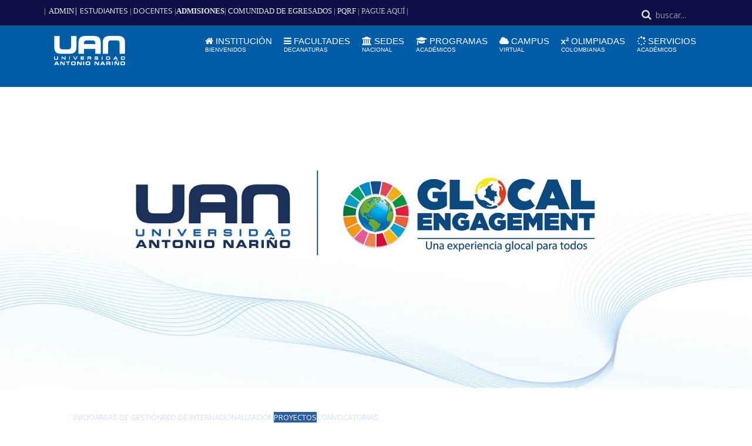

--- FILE ---
content_type: text/html; charset=utf-8
request_url: https://www.uan.edu.co/oficina-de-relaciones-internacionales-e-interinstitucionales-proyectos-estrategicos/uan-int-lab
body_size: 14627
content:
<html>
<head prefix="og: http://ogp.me/ns# fb: http://ogp.me/ns/fb# website: http://ogp.me/ns/website#">
<meta name="google-site-verification" content="mc9FSf4SoE2MHo3z11dQiFlAKfwXLGlfSwVVv9qrsJw" />
<script src="https://code.jquery.com/jquery-1.9.1.min.js"></script>
<script src="https://code.jquery.com/ui/1.12.1/jquery-ui.js"></script>
<meta name="facebook-domain-verification" content="s4wb061wech3uvprfx1zv5n4bo8r9k" />
<meta name="facebook-domain-verification" content="xcznutwigedd91xo550oowr6b06m8u" /><!-- verificando meta facebook-->


<!-- Global site tag (gtag.js) - Google Analytics antes junio 2024
 <script async src="https://www.googletagmanager.com/gtag/js?id=UA-29833722-1"></script>
 <script>
  window.dataLayer = window.dataLayer || [];
  function gtag(){dataLayer.push(arguments);}
  gtag('js', new Date());

  gtag('config', 'UA-29833722-1');
 </script>-->
 
 <!-- Google tag (gtag.js) - Google Analytics después junio 2024-->
<script async src="https://www.googletagmanager.com/gtag/js?id=G-HXP7N447X3"></script>
<script>
  window.dataLayer = window.dataLayer || [];
  function gtag(){dataLayer.push(arguments);}
  gtag('js', new Date());

  gtag('config', 'G-HXP7N447X3');
</script>

<!-- Google tag (gtag.js) etiqueta enviada por Proveedor Marketeros para programas.uan.edu.co julio2024-->
<script async src="https://www.googletagmanager.com/gtag/js?id=AW-668781248"></script>
<script>
  window.dataLayer = window.dataLayer || [];
  function gtag(){dataLayer.push(arguments);}
  gtag('js', new Date());

  gtag('config', 'AW-668781248');
</script>

<!-- Facebook Pixel Code -->
<script>
!function(f,b,e,v,n,t,s)
{if(f.fbq)return;n=f.fbq=function(){n.callMethod?
n.callMethod.apply(n,arguments):n.queue.push(arguments)};
if(!f._fbq)f._fbq=n;n.push=n;n.loaded=!0;n.version='2.0';
n.queue=[];t=b.createElement(e);t.async=!0;
t.src=v;s=b.getElementsByTagName(e)[0];
s.parentNode.insertBefore(t,s)}(window,document,'script',
'https://connect.facebook.net/en_US/fbevents.js');
 fbq('init', '215855336303941'); 
fbq('track', 'PageView');
</script>
<noscript>
 <img height="1" width="1" 
src="https://www.facebook.com/tr?id=215855336303941&ev=PageView
&noscript=1"/>
</noscript>
<!-- End Facebook Pixel Code -->
 
<!--Clientify Tracking Begins-->
    <script type="text/javascript">
        if (typeof trackerCode ==='undefined'){
            (function (d, w, u, o) {
                w[o] = w[o] || function () {
                    (w[o].q = w[o].q || []).push(arguments)
                };
                a = d.createElement('script'),
                    m = d.getElementsByTagName('script')[0];
                a.async = 1; a.src = u;
                m.parentNode.insertBefore(a, m)
            })(document, window, 'https://analytics.clientify.net/tracker.js', 'ana');
            ana('setTrackerUrl', 'https://analytics.clientify.net');
            ana('setTrackingCode', 'CF-5870-5870-GZJZC');
            ana('trackPageview');
        }</script>
        <!--Clientify Tracking Ends-->
		
<!-- Google Tag Manager - Etiquetas de seguimiento, código suministrado por Bmdigital abril 2025-->
<script>(function(w,d,s,l,i){w[l]=w[l]||[];w[l].push({'gtm.start':
new Date().getTime(),event:'gtm.js'});var f=d.getElementsByTagName(s)[0],
j=d.createElement(s),dl=l!='dataLayer'?'&l='+l:'';j.async=true;j.src=
'https://www.googletagmanager.com/gtm.js?id='+i+dl;f.parentNode.insertBefore(j,f);
})(window,document,'script','dataLayer','GTM-K4D7HPS8');</script>
<!-- End Google Tag Manager -->

<!-- Código de seguimiento Clarity - Agosto 2025-->
<script type="text/javascript">
    (function(c,l,a,r,i,t,y){
        c[a]=c[a]||function(){(c[a].q=c[a].q||[]).push(arguments)};
        t=l.createElement(r);t.async=1;t.src="https://www.clarity.ms/tag/"+i;
        y=l.getElementsByTagName(r)[0];y.parentNode.insertBefore(t,y);
    })(window, document, "clarity", "script", "t1h4imsvd1");
</script>
<!-- End Clarity -->
		 
</head>
<body>

<!-- Google Tag Manager (noscript) - Etiquetas de seguimiento, código suministrado por Bmdigital abril 2025-->
<noscript><iframe src="https://www.googletagmanager.com/ns.html?id=GTM-K4D7HPS8"
height="0" width="0" style="display:none;visibility:hidden"></iframe></noscript>
<!-- End Google Tag Manager (noscript) -->

</body>
</html>

<!DOCTYPE HTML>
<html lang="es-es" dir="ltr"  data-config='{"twitter":1,"plusone":1,"facebook":1,"style":"blue"}'>

<head>
<meta http-equiv="X-UA-Compatible" content="IE=edge">
<meta name="viewport" content="width=device-width, initial-scale=1">
<meta charset="utf-8" />
	<base href="https://www.uan.edu.co/oficina-de-relaciones-internacionales-e-interinstitucionales-proyectos-estrategicos/uan-int-lab" />
	<meta name="description" content="La Universidad Antonio Nariño es una entidad privada de educación Superior de Colombia, con sede principal en Bogotá, cuenta con sedes de educación presencial, distancia y virtual en prácticamente todas las capitales departamentales del país y en municipios" />
	<meta name="generator" content="Joomla! - Open Source Content Management" />
	<title>Universidad Antonio Nariño - UAN INT-LAB</title>
	<meta property="og:type" content="website" />
	<meta property="og:title" content="Universidad Antonio Nariño - UAN INT-LAB" />
	<meta property="og:url" content="https://www.uan.edu.co/oficina-de-relaciones-internacionales-e-interinstitucionales-proyectos-estrategicos/uan-int-lab" />
	<meta property="og:site_name" content="Universidad Antonio Nariño" />
	<meta property="og:description" content="La Universidad Antonio Nariño es una entidad privada de educación Superior de Colombia, con sede principal en Bogotá, cuenta con sedes de educación presencial, distancia y virtual en prácticamente todas las capitales departamentales del país y en municipios" />
	<link href="https://www.uan.edu.co/component/search/?Itemid=2157&amp;format=opensearch" rel="search" title="Buscar Universidad Antonio Nariño" type="application/opensearchdescription+xml" />
	<link href="/templates/joom/favicon.ico" rel="shortcut icon" type="image/vnd.microsoft.icon" />
	<link href="https://cdnjs.cloudflare.com/ajax/libs/simple-line-icons/2.4.1/css/simple-line-icons.min.css" rel="stylesheet" />
	<link href="/components/com_k2/css/k2.css?v=2.11.20230324" rel="stylesheet" />
	<link href="/media/template/gzip.php?widgetkit-e1608bee-8d9aab85.css" rel="stylesheet" />
	<link href="/media/template/gzip.php?rokbox-e8e27164.css" rel="stylesheet" />
	<link href="http://fonts.googleapis.com/css?family=Open+Sans" rel="stylesheet" />
	<link href="https://www.uan.edu.co/modules/mod_gruemenu/css/styles.css" rel="stylesheet" />
	<link href="https://www.uan.edu.co//plugins/content/jw_ts/jw_ts/tmpl/Default/css/template.css" rel="stylesheet" />
	<script type="application/json" class="joomla-script-options new">{"csrf.token":"9f049c15af0ecdc7574891b3600341cc","system.paths":{"root":"","base":""}}</script>
	<script src="/media/template/gzip.php?jquery.min-a0aafc1f.js"></script>
	<script src="/media/template/gzip.php?jquery-noconflict-2e786d67.js"></script>
	<script src="/media/template/gzip.php?jquery-migrate.min-d4c43191.js"></script>
	<script src="/media/k2/assets/js/k2.frontend.js?v=2.11.20230324&sitepath=/"></script>
	<script src="/media/template/gzip.php?widgetkit-23f74eb0-cec9a2e4.js"></script>
	<script src="/media/template/gzip.php?mootools-core-b7a1ed4e.js"></script>
	<script src="/media/template/gzip.php?core-89ba595a.js"></script>
	<script src="/media/template/gzip.php?mootools-more-6bdfd54d.js"></script>
	<script src="/media/template/gzip.php?rokbox-4dc72d5b.js"></script>
	<script src="https://www.uan.edu.co/modules/mod_gruemenu/js/touchwipe.min.js"></script>
	<script src="https://www.uan.edu.co/modules/mod_gruemenu/js/sidr.js"></script>
	<script src="https://www.uan.edu.co/modules/mod_gruemenu/js/script.js"></script>
	<script src="/media/template/gzip.php?behaviour.min-b3e97425.js"></script>
	<script src="/media/template/gzip.php?bootstrap.min-d8eaa557.js"></script>
	<script>
if (typeof RokBoxSettings == 'undefined') RokBoxSettings = {pc: '100'};
jQuery(document).ready(function($) {
		$( '.navigation-toggle-1707' ).sidr( {
			name     : 'sidr-main',
			source   : '#sidr-close, #gruemenu',
			side     : 'left',
			displace : false
		} );
		$( '.sidr-class-toggle-sidr-close' ).click( function() {
			$.sidr( 'close', 'sidr-main' );
			return false;
		} );
});
var jsts_sliderAutoScroll = 0;
	</script>
	<!--[if lt IE 9]><script src="http://html5shim.googlecode.com/svn/trunk/html5.js" type="text/javascript"></script><script src="http://css3-mediaqueries-js.googlecode.com/svn/trunk/css3-mediaqueries.js" type="text/javascript"></script><![endif]-->

<link rel="apple-touch-icon-precomposed" href="/templates/joom/apple_touch_icon.png">
<link rel="stylesheet" href="/media/template/gzip.php?bootstrap-42a1d34e.css">
<link rel="stylesheet" href="/media/template/gzip.php?theme-080a9b0d.css">
<script src="/media/template/gzip.php?theme-63693bd6.js"></script>
</head>

<body class="tm-isblog">



	

	
	

	<div id="tm-toolbar" class="tm-block tm-toolbar-bg">
		<div class="uk-container uk-container-center">
				<div class="tm-toolbar uk-clearfix">

		
		
						<div class="uk-float-left"><div class="uk-panel" >
	<div class="module ">
<div class="mod-wrapper clearfix">
<div class="mod-content clearfix">
<div class="mod-inner clearfix">
<div class="custom"><span style="font-size: 10pt;"><span style="font-family: verdana, geneva; color: #c0c0c0;"><span style="color: #c0c0c0; font-family: verdana, geneva;"><span style="color: #c0c0c0; font-family: verdana, geneva;">|&nbsp;</span></span> </span><span style="font-family: verdana, geneva;"><a href="/administrativos" style="color: #ebeaea;">ADMIN</a></span><span style="font-family: verdana, geneva; color: #f4f6f4;"></span><span style="color: #c0c0c0;">| </span><span style="color: #ebeaea;"><a href="/estudiantes-atencion-al-estudiante" style="color: #ebeaea;">ESTUDIANTES</a></span><span style="color: #c0c0c0; font-family: verdana, geneva;">&nbsp;|&nbsp;</span><span style="color: #ebeaea;"><a href="/docentes-centro-de-excelencia-docente" style="color: #ebeaea;">DOCENTES</a><span style="color: #c0c0c0; font-family: verdana, geneva;">&nbsp;|</span></span><span style="color: #c0c0c0; font-family: verdana, geneva;"></span><span style="font-family: verdana, geneva;"><a href="/inscripciones" style="color: #ebeaea;"><strong>ADMISIONES</strong></a></span><span style="color: #c0c0c0; font-family: verdana, geneva;"></span><span style="font-family: verdana, geneva; color: #ebeaea;"></span><span style="color: #c0c0c0; font-family: verdana, geneva;">|&nbsp;<span style="font-family: verdana, geneva; color: #ebeaea;"><a href="/egresados" style="color: #ebeaea;">COMUNIDAD DE EGRESADOS</a>&nbsp;</span><span style="color: #c0c0c0; font-family: verdana, geneva;">| <span style="font-family: verdana, geneva; color: #ebeaea;"><a href="/pqrf" style="color: #ebeaea;">PQRF</a>&nbsp;</span><span style="color: #c0c0c0; font-family: verdana, geneva;">|&nbsp;<span style="font-family: verdana, geneva; color: #ebeaea;"><span style="color: #c0c0c0;"><a href="https://service.uan.edu.co/common/recibos/index.jsp" target="_blank" style="color: #c0c0c0;" title="Ingresa aqu&iacute;">PAGUE AQU&Iacute;</a></span>&nbsp;</span><span style="color: #c0c0c0; font-family: verdana, geneva;">|</span></span></span></span></span></div>
</div>
</div>
</div>
</div></div></div>
			
						<div class="uk-float-right"><div class="uk-panel" >
<form id="search-1966-6926d1a409844" class="uk-search" action="/oficina-de-relaciones-internacionales-e-interinstitucionales-proyectos-estrategicos/uan-int-lab" method="post" data-uk-search="{'source': '/component/search/?tmpl=raw&amp;type=json&amp;ordering=&amp;searchphrase=all', 'param': 'searchword', 'msgResultsHeader': 'Resultados de búsqueda', 'msgMoreResults': 'Más resultados', 'msgNoResults': 'No se encontraron resultados', flipDropdown: 1}">
	<input class="uk-search-field" type="text" name="searchword" placeholder="buscar...">
	<input type="hidden" name="task"   value="search">
	<input type="hidden" name="option" value="com_search">
	<input type="hidden" name="Itemid" value="2157">
</form>
</div></div>
			
		</div>
				</div>
	</div>
	




	
	
	<div id="tm-headerbar" class="tm-block tm-headerbar-bg" >
		<div class="uk-container uk-container-center">	
				<div class="tm-headerbar uk-clearfix uk-hidden-small">

						<a class="tm-logo" href="https://www.uan.edu.co">
	<p><img src="/images/admin/LogoInstitucionalUAN.png" alt="LogoInstitucionalUAN" width="121" height="50" /></p></a>
			
		

		</div>
		
				<nav class="tm-navbar uk-navbar">
		
		

						<ul class="uk-navbar-nav uk-hidden-small"><li class="uk-parent" data-uk-dropdown="{'preventflip':'y'}" aria-haspopup="true" aria-expanded="false"><a href="/" class="uk-navbar-nav-subtitle"><i class="uk-icon-home"></i> Institución<div>Bienvenidos</div></a><div class="uk-dropdown uk-dropdown-navbar uk-dropdown-width-3"><div class="uk-grid uk-dropdown-grid"><div class="uk-width-1-3"><ul class="uk-nav uk-nav-navbar"><li><a href="/inscripciones">Admisiones</a></li><li><a href="https://www.uan.edu.co/directivos/rectoria">Rectoría</a></li><li><a href="/transparencia-y-acceso-a-la-informacion-publica-documentos-institucionales">Documentos institucionales</a></li><li><a href="/transparencia-y-acceso-a-la-informacion-publica">Transparencia</a></li><li><a href="http://acreditacion.uan.edu.co/" target="_blank" rel="noopener noreferrer">Acreditación</a></li><li><a href="/registro-y-control">Registro y control</a></li></ul></div><div class="uk-width-1-3"><ul class="uk-nav uk-nav-navbar"><li><a href="/bienestar-universitario">Bienestar universitario</a></li><li><a href="http://investigacion.uan.edu.co/" target="_blank" rel="noopener noreferrer">CTeI</a></li><li><a href="/desarrollo-integral">Desarrollo integral</a></li><li><a href="/direccion-de-gestion-humana">Gestión humana</a></li><li><a href="/oficina-de-relaciones-internacionales-e-interinstitucionales">Relaciones Internacionales</a></li><li><a href="/estudiantes-servicios/jovenes-a-la-e">Jóvenes a la E</a></li></ul></div><div class="uk-width-1-3"><ul class="uk-nav uk-nav-navbar"><li><a href="/proyeccion-al-estudiante">Proyección al estudiante</a></li><li><a href="/direccion-de-gestion-humana-salario-emocional">Salario emocional</a></li><li><a href="/admisiones-valores/derechos-pecuniarios">Derechos pecuniarios</a></li><li><a href="/calendario-academico/semestre-1-2025">Calendario académico I-2025</a></li><li><a href="/calendario-academico/semestre-2-2025">Calendario académico II-2025</a></li></ul></div></div></div></li><li class="uk-parent" data-uk-dropdown="{'preventflip':'y'}" aria-haspopup="true" aria-expanded="false"><a href="#" class="uk-navbar-nav-subtitle"><i class="uk-icon-bars"></i> Facultades<div>Decanaturas</div></a>
<div class="uk-dropdown uk-dropdown-navbar uk-dropdown-width-4"><div class="uk-grid uk-dropdown-grid"><div class="uk-width-1-4"><ul class="uk-nav uk-nav-navbar"><li><a href="/facultad-de-artes">Artes</a></li><li><a href="/facultad-de-ciencias">Ciencias</a></li><li><a href="/facultad-de-ciencias-economicas-y-administrativas">Ciencias Económicas y Administrativas</a></li><li><a href="/facultad-de-derecho">Derecho</a></li><li><a href="/facultad-de-educacion">Educación</a></li></ul></div><div class="uk-width-1-4"><ul class="uk-nav uk-nav-navbar"><li><a href="/facultad-de-enfermeria">Enfermería</a></li><li><a href="/facultad-de-ingenieria-ambiental">Ingeniería Ambiental</a></li><li><a href="/facultad-de-ingenieria-civil">Ingeniería Civil</a></li><li><a href="/facultad-de-ingenieria-de-sistemas">Ingeniería de Sistemas</a></li></ul></div><div class="uk-width-1-4"><ul class="uk-nav uk-nav-navbar"><li><a href="/facultad-de-ingenieria-industrial">Ingeniería Industrial</a></li><li><a href="/facultad-de-ingenieria-mecanica-electronica-y-biomedica">Ingeniería Mecánica Electrónica y Biomédica</a></li><li><a href="/facultad-de-medicina">Medicina</a></li><li><a href="/facultad-de-medicina-veterinaria">Medicina Veterinaria</a></li></ul></div><div class="uk-width-1-4"><ul class="uk-nav uk-nav-navbar"><li><a href="/facultad-de-odontologia">Odontología</a></li><li><a href="/facultad-de-optometria">Optometría</a></li><li><a href="/facultad-de-psicologia">Psicología</a></li><li><a href="/facultad-de-terapias-psicosociales">Terapias Psicosociales</a></li></ul></div></div></div></li><li class="uk-parent" data-uk-dropdown="{'preventflip':'y'}" aria-haspopup="true" aria-expanded="false"><a href="#" class="uk-navbar-nav-subtitle"><i class="uk-icon-institution"></i> Sedes<div>Nacional</div></a>
<div class="uk-dropdown uk-dropdown-navbar uk-dropdown-width-3"><div class="uk-grid uk-dropdown-grid"><div class="uk-width-1-3"><ul class="uk-nav uk-nav-navbar"><li><a href="/armenia">Armenia</a></li><li><a href="/circunvalar">Bogotá - Circunvalar</a></li><li><a href="/federman">Bogotá - Federmán</a></li><li><a href="/iberica">Bogotá - Ibérica</a></li><li><a href="/sur">Bogotá - Sur</a></li><li><a href="/bucaramanga">Bucaramanga</a></li><li><a href="/buenaventura">Buenaventura</a></li><li><a href="/buga">Buga</a></li><li><a href="/cali">Cali</a></li><li><a href="/cartagena">Cartagena</a></li></ul></div><div class="uk-width-1-3"><ul class="uk-nav uk-nav-navbar"><li><a href="/cartago">Cartago</a></li><li><a href="/cucuta">Cúcuta</a></li><li><a href="/duitama">Duitama</a></li><li><a href="/ibague">Ibagué</a></li><li><a href="/manizales">Manizales</a></li><li><a href="/medellin">Medellín</a></li><li><a href="/neiva">Neiva</a></li><li><a href="/palmira">Palmira</a></li><li><a href="/pasto">Pasto</a></li><li><a href="/pereira">Pereira</a></li></ul></div><div class="uk-width-1-3"><ul class="uk-nav uk-nav-navbar"><li><a href="/popayan">Popayán</a></li><li><a href="/puerto-colombia">Puerto Colombia</a></li><li><a href="/quibdo">Quibdó</a></li><li><a href="/riohacha">Riohacha</a></li><li><a href="/roldanillo">Roldanillo</a></li><li><a href="/santa-marta">Santa Marta</a></li><li><a href="/tunja">Tunja</a></li><li><a href="/valledupar">Valledupar</a></li><li><a href="/villavicencio">Villavicencio</a></li></ul></div></div></div></li><li class="uk-parent" data-uk-dropdown="{'preventflip':'y'}" aria-haspopup="true" aria-expanded="false"><a href="#" class="uk-navbar-nav-subtitle"><i class="uk-icon-graduation-cap"></i> Programas<div>Académicos</div></a>
<div class="uk-dropdown uk-dropdown-navbar uk-dropdown-width-4"><div class="uk-grid uk-dropdown-grid"><div class="uk-width-1-4"><ul class="uk-nav uk-nav-navbar"><li><a href="https://info.uan.edu.co/ETDH" target="_blank" rel="noopener noreferrer">Técnicos laborales</a></li></ul></div><div class="uk-width-1-4"><ul class="uk-nav uk-nav-navbar"><li><a href="/pregrados">Pregrados</a></li></ul></div><div class="uk-width-1-4"><ul class="uk-nav uk-nav-navbar"><li><a href="/posgrados">Posgrados</a></li></ul></div><div class="uk-width-1-4"><ul class="uk-nav uk-nav-navbar"><li><a href="http://service.uan.edu.co/common/inscriptions/continued/offeredPrograms.jsp" target="_blank" rel="noopener noreferrer">Educación continuada</a></li></ul></div></div></div></li><li><a href="http://campusvirtual.uan.edu.co/" target="_blank" rel="noopener noreferrer" class="uk-navbar-nav-subtitle"><i class="uk-icon-cloud"></i> Campus<div>Virtual</div></a></li><li><a href="http://oc.uan.edu.co" target="_blank" rel="noopener noreferrer" class="uk-navbar-nav-subtitle"><i class="uk-icon-superscript"></i> Olimpiadas<div>Colombianas</div></a></li><li class="uk-parent" data-uk-dropdown="{'preventflip':'y'}" aria-haspopup="true" aria-expanded="false"><a href="#" class="uk-navbar-nav-subtitle"><i class="uk-icon-spinner"></i> Servicios<div>Académicos</div></a>
<div class="uk-dropdown uk-dropdown-navbar uk-dropdown-width-3"><div class="uk-grid uk-dropdown-grid"><div class="uk-width-1-3"><ul class="uk-nav uk-nav-navbar"><li><a href="http://biblioteca.uan.edu.co/" target="_blank" rel="noopener noreferrer">CRAI</a></li><li><a href="http://campusvirtual.uan.edu.co/" target="_blank" rel="noopener noreferrer">Campus virtual</a></li><li><a href="https://sites.google.com/uan.edu.co/ciuan/" target="_blank" rel="noopener noreferrer">Centro de idiomas</a></li><li><a href="https://service.uan.edu.co/fresa/#encuestas" target="_blank" rel="noopener noreferrer">Encuestas</a></li><li><a href="/laboratorios">Laboratorios</a></li></ul></div><div class="uk-width-1-3"><ul class="uk-nav uk-nav-navbar"><li><a href="https://service.uan.edu.co" target="_blank" rel="noopener noreferrer">MANGO</a></li><li><a href="http://service.uan.edu.co/common/recibos/index.jsp" target="_blank" rel="noopener noreferrer">PAGUE AQUÍ</a></li><li><a href="http://reportes.uan.edu.co/jasperserver/login.html" target="_blank" rel="noopener noreferrer">Reportes</a></li><li><a href="http://sifa.uan.edu.co/index_scripts_sifa.php?clase=Evento&amp;metodo=index" target="_blank" rel="noopener noreferrer">SIFA</a></li></ul></div><div class="uk-width-1-3"><ul class="uk-nav uk-nav-navbar"><li><a href="https://service.uan.edu.co" target="_blank" rel="noopener noreferrer">UVA</a></li><li><a href="https://service.uan.edu.co" target="_blank" rel="noopener noreferrer">PERA</a></li><li><a href="https://accounts.google.com/signin/v2/identifier?continue=http%3A%2F%2Fmail.google.com%2Fa%2Fuan.edu.co%2F&amp;ltmpl=default&amp;hd=uan.edu.co&amp;service=mail&amp;sacu=1&amp;rip=1&amp;flowName=GlifWebSignIn&amp;flowEntry=ServiceLogin" target="_blank" rel="noopener noreferrer">Correo UAN</a></li><li><a href="http://service.uan.edu.co/common/access/passwordRecover.jsp?tipo=2" target="_blank" rel="noopener noreferrer">Recuperar correo</a></li></ul></div></div></div></li></ul>			
						<a href="#offcanvas" class="uk-navbar-toggle uk-visible-small" data-uk-offcanvas></a>
						

			

			
						<div class="uk-navbar-content uk-navbar-center uk-visible-small"><a class="tm-logo-small" href="https://www.uan.edu.co">
	<p>
	<a href="/"><img src="/images/admin/LogoInstitucionalUAN.png" alt="home" width="109" height="45" class="" style="margin: -64px 1px auto;" /></a>
</p></a></div>
			
		</nav>
				</div>
	</div>
	
		<div id="slideshow" class="tm-block tm-block-slideshow" >
		<section class="" data-uk-grid-match="{target:'> div > .uk-panel'}" data-uk-grid-margin><div class="" data-uk-scrollspy="{cls:''}">
<div id="slideshow-138-6926d1a425993" class="wk-slideshow wk-slideshow-default" data-widgetkit="slideshow" data-options='{"index":0,"buttons":0,"navigation":0,"style":"default","autoplay":1,"interval":5000,"width":"auto","height":"auto","duration":500,"order":"default","slices":20,"animated":"fade","caption_animation_duration":500}'>
	<div>
		<ul class="slides">

									<li>
				<article class="wk-content clearfix"><div style="text-align: center;"><img src="/images/Institucion/Oficinas/OficinaRelacionesInternacionales/imagenes/OficinaRelacionesInternacionalesInterinstiticionales_B.jpg" alt="OficinaRelacionesInternacionales B" width="100%" style="vertical-align: middle;" /></div></article>
			</li>
								</ul>
				<div class="caption"></div><ul class="captions"><li></li></ul>
	</div>
	</div></div></section>
	</div>
		
	
	

		<div id="tm-top-b" class="tm-block tm-block-top-b">
		<div class="uk-container uk-container-center">
		<section class="tm-top-b uk-grid" data-uk-grid-match="{target:'> div > .uk-panel'}" data-uk-grid-margin><div class="uk-width-1-1">
	<div class="uk-panel uk-panel-box" data-uk-scrollspy="{cls:''}">
<style>

/* Top-to-Bottom */
#gruemenu.grue_1707 ul li { margin:0!important; padding:0!important }
#gruemenu.grue_1707 > ul > li {float: left; display: inline-block; }
#gruemenu.grue_1707 > ul > li.has-sub > a::after {border-top-color: #D1E3FB;  right: 17px; top: 50%; margin-top:-5px; }
#gruemenu.grue_1707 > ul > li.has-sub.active > a::after,
#gruemenu.grue_1707 > ul > li.has-sub:hover > a {border-top-color: #FFFFFF;}
#gruemenu.grue_1707 ul ul { position: absolute; left: -9999px; top: auto; padding-top: 6px;}
#gruemenu.grue_1707 > ul > li > ul::after { content: ""; position: absolute; width: 0; height: 0; border: 5px solid transparent; top: -3px; left: 20px;}
#gruemenu.grue_1707 ul ul ul::after {content: "";position: absolute; width: 0; height: 0; border: 5px solid transparent;  top: 11px; left: -3px;}
#gruemenu.grue_1707 > ul > li:hover > ul {top: auto;left: 0;}
#gruemenu.grue_1707 ul ul ul {padding-top: 0;padding-left: 6px;}
#gruemenu.grue_1707 ul ul > li:hover > ul {left: 220px;top: 0;}
#gruemenu.grue_1707 > ul > li > ul::after { border-bottom-color: #004A84}
#gruemenu.grue_1707 ul ul ul::after {border-right-color:  #004A84 }
#gruemenu.grue_1707 ul ul li.has-sub > a::after {border-left-color: #D1E3FB;   right: 17px; top: 14px; }
#gruemenu.grue_1707 ul ul li.has-sub.active > a::after,
#gruemenu.grue_1707 ul ul li.has-sub:hover > a::after {border-left-color:#FFFFFF; }
#gruemenu.grue_1707 { background: #004A84; }
#gruemenu.grue_1707 ul li a, #gruemenu.grue_1707 
#gruemenu.grue_1707 {font-family: "Open Sans", Arial, Helvetica, sans-serif ;}
#gruemenu.grue_1707,
#gruemenu.grue_1707 ul,
#gruemenu.grue_1707 ul li,
#gruemenu.grue_1707 ul > li > a { font-size:13px}
#gruemenu.grue_1707 ul > li > ul > li > a { font-size:11px!important}
#gruemenu.grue_1707 > ul > li > a { color: #D1E3FB; text-transform:uppercase}
#gruemenu.grue_1707 > ul > li:hover > a,
#gruemenu.grue_1707 > ul > li > a:hover,
#gruemenu.grue_1707 > ul > li.active > a {color: #FFFFFF; background: #2C5D9E;}
#gruemenu.grue_1707 ul ul li:hover > a,
#gruemenu.grue_1707 ul ul li.active > a {color: #FFFFFF; background: #2C5D9E;}
#gruemenu.grue_1707 ul ul li a, #navigation-toggle {color: #D1E3FB; background: #004A84;}
#gruemenu.grue_1707 ul ul li:hover > a,
#gruemenu.grue_1707 ul ul li.active > a,
#navigation-toggle:hover {color: #FFFFFF;background:#2C5D9E;}
#gruemenu.grue_1707 #menu-button{ color: #D1E3FB; }
#gruemenu.grue_1707 {-webkit-border-radius: 3px; -moz-border-radius: 3px; -o-border-radius: 3px; border-radius: 3px;  border-radius: 3px;}
#gruemenu.grue_1707 ul li:first-child > a  { border-top-left-radius: 3px; border-bottom-left-radius: 3px;}
#gruemenu.grue_1707 ul ul li:first-child > a { border-top-left-radius: 3px; border-top-right-radius: 3px; border-bottom-left-radius: 0px; border-bottom-right-radius: px;}
#gruemenu.grue_1707 ul ul li:last-child > a {border-top-left-radius: 0px; border-top-right-radius: 0px; border-bottom-left-radius: 3px; border-bottom-right-radius: 3px;}
#gruemenu.grue_1707 #menu-button::after {border-top: 2px solid #D1E3FB; border-bottom: 2px solid #D1E3FB; }
#gruemenu.grue_1707 #menu-button::before {border-top: 2px solid #D1E3FB; }
/* Enable Fixed Menu */
/* Enable Mobile Menu */
@media screen and (max-width: 720px) {
#navigation-toggle { z-index:999; display:block; position:fixed; top:10px; right:10px; padding:10px 10px; box-shadow:0px 1px 1px rgba(0,0,0,0.15);	border-radius:3px;	text-shadow:0px 1px 0px rgba(0,0,0,0.5); font-size:20px;		transition:color linear 0.15s; text-decoration: none !important; }
#navigation-toggle span.nav-line { display:block; height:3px; width:20px; margin-bottom:4px; background:#fff}
#navigation-toggle:hover {text-decoration:none;	}
#gruemenu.grue_1707  {display: none;}
}	
</style>

<a href="#sidr-main" id="navigation-toggle" class="navigation-toggle-1707"><span class="nav-line"></span><span class="nav-line"></span><span class="nav-line"></span></a>
<div id="sidr-close"><a href="#sidr-close" class="toggle-sidr-close"></a></div>
<div id="gruemenu" class="grue_1707 ">
<ul >
<li class="item-1819"><a href="/oficina-de-relaciones-internacionales-e-interinstitucionales" >Inicio</a></li><li class="item-1825 has-sub parent"><a><span class="separator">
	Áreas de gestión</span></a>
<ul class="sub-menu"><li class="item-2632 has-sub parent"><a><span class="separator">
	Movilidad</span></a>
<ul class="sub-menu"><li class="item-2155"><a href="/oficina-de-relaciones-internacionales-e-interinstitucionales-areas-de-gestion/movilidad/estudiantil" >Estudiantil</a></li><li class="item-2156"><a href="http://investigacion.uan.edu.co" target="_blank" >Docente</a></li></ul></li><li class="item-2633"><a href="/oficina-de-relaciones-internacionales-e-interinstitucionales-internacionalizacion-en-casa" >Internacionalización en casa</a></li><li class="item-1823 has-sub parent"><a><span class="separator">
	Cooperación y alianzas</span></a>
<ul class="sub-menu"><li class="item-2153"><a href="/oficina-de-relaciones-internacionales-e-interinstitucionales-areas-de-gestion/cooperacion-y-alianzas/convenios" >Convenios internacionales</a></li><li class="item-2154"><a href="/oficina-de-relaciones-internacionales-e-interinstitucionales-areas-de-gestion/cooperacion-y-alianzas/redes-y-asociaciones" >Redes y asociaciones</a></li></ul></li></ul></li><li class="item-2158 has-sub parent"><a><span class="separator">
	Red de internacionalización</span></a>
<ul class="sub-menu"><li class="item-2159"><a href="/oficina-de-relaciones-internacionales-e-interinstitucionales-red-de-internacionalizacion/lideres" >Líderes</a></li><li class="item-2160"><a href="/oficina-de-relaciones-internacionales-e-interinstitucionales-red-de-internacionalizacion/caja-de-herramientas" >Caja de herramientas</a></li><li class="item-2779 has-sub parent"><a><span class="separator">
	Comisiones</span></a>
<ul class="sub-menu"><li class="item-2637"><a href="/oficina-de-relaciones-internacionales-e-interinstitucionales-red-de-internacionalizacion/comisiones/buenas-practicas" >Buenas prácticas</a></li></ul></li></ul></li><li class="item-2634 active has-sub parent"><a><span class="separator">
	Proyectos</span></a>
<ul class="sub-menu"><li class="item-2157 current active"><a href="/oficina-de-relaciones-internacionales-e-interinstitucionales-proyectos-estrategicos/uan-int-lab" >UAN INT-LAB</a></li><li class="item-2490"><a href="/oficina-de-relaciones-internacionales-e-interinstitucionales-sdgs" >SDGs</a></li><li class="item-2568"><a href="/oficina-de-relaciones-internacionales-e-interinstitucionales-erasmus" >Erasmus +</a></li></ul></li><li class="item-3184"><a href="/oficina-de-relaciones-internacionales-e-interinstitucionales-red-de-internacionalizacion-convocatorias-y-oportunidades" >Convocatorias</a></li></ul>
</div>

<script type="text/javascript">
  var el = document.getElementById('TheGrue');
  if(el) {el.style.display += el.style.display = 'none';}
</script>




</div></div>
</section>
		</div>
	</div>
	     
		<div id="tm-middle" class="tm-block tm-block-middle wow fadeIn">
		<div class="uk-container uk-container-center">
			<div class="tm-middle uk-grid" data-uk-grid-match data-uk-grid-margin>

								<div class="tm-main uk-width-medium-1-1">

										<section class="tm-main-top uk-grid" data-uk-grid-match="{target:'> div > .uk-panel'}" data-uk-grid-margin>
<div class="uk-width-1-1"><div class="uk-panel uk-panel-box" data-uk-scrollspy="{cls:''}"><h3 class="uk-panel-title">UAN INT-LAB</h3>
<div id="k2ModuleBox1727" class="k2ItemsBlock">
    
        <ul>
                <li class="even lastItem">
            <!-- Plugins: BeforeDisplay -->
            
            <!-- K2 Plugins: K2BeforeDisplay -->
            
            
            
            
            <!-- Plugins: AfterDisplayTitle -->
            
            <!-- K2 Plugins: K2AfterDisplayTitle -->
            
            <!-- Plugins: BeforeDisplayContent -->
            
            <!-- K2 Plugins: K2BeforeDisplayContent -->
            
                        <div class="moduleItemIntrotext">
                
                                <p><strong><span style="font-family: verdana, geneva; font-size: 10pt; color: #000080;"></span><span style="font-size: 10pt; color: #000080; font-family: verdana, geneva;">&iquest;Qu&eacute; es UAN INT-LAB?</span></strong></p>
<p style="margin-bottom: 0.0001pt; text-align: justify; line-height: 16.5pt; background: white;"><span style="font-size: 10pt; font-family: Verdana, sans-serif; color: #222222;">Es un espacio de pensamiento colectivo y una&nbsp;comunidad de aprendizaje sobre internacionalizaci&oacute;n. Se trata de diagnosticar, planificar, impulsar e implementar nuestro proceso de internacionalizaci&oacute;n UAN de manera estrat&eacute;gica, sist&eacute;mica, articulada y participativa. El UAN INT-LAB es una oportunidad de todos y para todos, en particular para:</span></p>
<p style="margin: 0cm 0cm 0.0001pt 30px; text-align: justify; line-height: 16.5pt; background: white;"><span style="font-size: 10pt; font-family: Verdana, sans-serif; color: #222222;">-</span><span style="font-size: 10pt; font-family: Verdana, sans-serif; color: #222222;">&nbsp;&nbsp;&nbsp;</span><span style="font-size: 10pt; font-family: Verdana, sans-serif; color: #222222;">Construir y hacer parte del entorno internacional e intercultural de la UAN.</span></p>
<p style="margin: 0cm 0cm 0.0001pt 30px; text-align: justify; line-height: 16.5pt; background: white;"><span style="font-size: 10pt; font-family: Verdana, sans-serif; color: #222222;">-</span><span style="font-size: 10pt; font-family: Verdana, sans-serif; color: #222222;">&nbsp;&nbsp;&nbsp;</span><span style="font-size: 10pt; font-family: Verdana, sans-serif; color: #222222;">Impulsar las pol&iacute;ticas, planes y programas UAN para la internacionalizaci&oacute;n.</span></p>
<p style="margin: 0cm 0cm 0.0001pt 30px; text-align: justify; line-height: 16.5pt; background: white;"><span style="font-size: 10pt; font-family: Verdana, sans-serif; color: #222222;">-</span><span style="font-size: 10pt; font-family: Verdana, sans-serif; color: #222222;">&nbsp;&nbsp;&nbsp;</span><span style="font-size: 10pt; font-family: Verdana, sans-serif; color: #222222;">Compartir experiencias internas y externas de internacionalizaci&oacute;n.</span></p>
<p style="margin: 0cm 0cm 0.0001pt 30px; text-align: justify; line-height: 16.5pt; background: white;"><span style="font-size: 10pt; font-family: Verdana, sans-serif; color: #222222;">-</span><span style="font-size: 10pt; font-family: Verdana, sans-serif; color: #222222;">&nbsp;&nbsp;&nbsp;</span><span style="font-size: 10pt; font-family: Verdana, sans-serif; color: #222222;">Crear sinergias y llevar la internacionalizaci&oacute;n a toda la UAN.</span></p>
<p style="margin: 0cm 0cm 0.0001pt 30px; text-align: justify; line-height: 16.5pt; background: white;"><span style="font-size: 10pt; font-family: Verdana, sans-serif; color: #222222;">-</span><span style="font-size: 10pt; font-family: Verdana, sans-serif; color: #222222;">&nbsp;&nbsp;&nbsp;</span><span style="font-size: 10pt; font-family: Verdana, sans-serif; color: #222222;">Incrementar nuestra visibilidad y relacionamiento estrat&eacute;gico institucional.</span></p>
<p style="line-height: 11.75pt; background: white;"><span style="font-size: 10pt; font-family: Verdana, sans-serif; color: black;">En agosto de 2016, la UAN inici&oacute; su participaci&oacute;n en el Laboratorio de Internacionalizaci&oacute;n del&nbsp;<em>American Council on Education (ACE)</em>, siendo la primera universidad colombiana en hacer parte de este Laboratorio</span></p>
<p style="text-align: center;"><span><iframe width="600" height="500" src="https://www.youtube.com/embed/7R6bucifTOc" frameborder="0" allow="accelerometer; autoplay; encrypted-media; gyroscope; picture-in-picture" allowfullscreen></iframe></p>
<p><br />

<!-- 'Tabs and Sliders' Plugin starts here -->

<div class="jwts_toggleControlContainer">
    <a href="#" class="jwts_toggleControl" title="Click to open!">
        <span class="jwts_togglePlus">+</span>
        <span class="jwts_toggleMinus">-</span>
        <span class="jwts_toggleControlTitle">Objetivos</span>
        <span class="jwts_toggleControlNotice">Click to collapse</span>
        <span class="jwts_clr"></span>
    </a>
</div>
<div class="jwts_toggleContent">
    <div class="jwts_content">
        <span style="font-family: verdana, geneva; font-size: 10pt;"></span></p>
<p style="margin-bottom: 0.0001pt; text-align: justify; line-height: 16.5pt; background: white;"><span style="font-size: 10pt; font-family: Verdana, sans-serif; color: #222222;">La Universidad Antonio Nari&ntilde;o (UAN) adopta como su modelo conceptual la internacionalizaci&oacute;n comprehensiva y concibe la internacionalizaci&oacute;n como una herramienta transversal que aporta al fortalecimiento de la docencia, la investigaci&oacute;n, la extensi&oacute;n y la gesti&oacute;n, y que involucra a toda la comunidad universitaria. La Instituci&oacute;n incentiva la cooperaci&oacute;n y se propone crear un ambiente cada vez m&aacute;s global que inspire la acci&oacute;n local, conectando los procesos de ense&ntilde;anza-aprendizaje con las din&aacute;micas mundiales y generando una cultura internacional que aporte al prop&oacute;sito de ser una Universidad atractiva para cualquier ciudadano del mundo.</span></p>
<p style="margin-bottom: 0.0001pt; text-align: justify; line-height: 16.5pt; background: white;"><span style="font-size: 10pt; font-family: Verdana, sans-serif; color: #222222;">La UAN considera la internacionalizaci&oacute;n en casa y la internacionalizaci&oacute;n en el exterior como dos frentes estrat&eacute;gicos de acci&oacute;n, que se desarrollan desde siete dimensiones:</span></p>
<p>&nbsp; &nbsp; &nbsp; &nbsp; &nbsp; &nbsp; &nbsp; &nbsp; &nbsp; &nbsp; &nbsp; &nbsp; &nbsp; &nbsp; &nbsp; &nbsp; &nbsp; &nbsp; &nbsp;&nbsp;<img src="/images/Institucion/Oficinas/OficinaRelacionesInternacionales/imagenes/UAN%20INT-LAB/InternacionalizacionComprehensiva.JPG" alt="InternacionalizacionComprehensiva" width="800" height="600" /></p>
<p>&nbsp; &nbsp; &nbsp; &nbsp; &nbsp; &nbsp; &nbsp; &nbsp; &nbsp; &nbsp; &nbsp; &nbsp; &nbsp; &nbsp; &nbsp; &nbsp; &nbsp; &nbsp; &nbsp;&nbsp;<img src="/images/Institucion/Oficinas/OficinaRelacionesInternacionales/imagenes/UAN%20INT-LAB/ObjetivosUAN_INT-LAB.JPG" alt="ObjetivosUAN INT LAB" width="800" height="600" /></p>

    </div>
</div>

<!-- 'Tabs and Sliders' Plugin ends here -->




<!-- 'Tabs and Sliders' Plugin starts here -->

<div class="jwts_toggleControlContainer">
    <a href="#" class="jwts_toggleControl" title="Click to open!">
        <span class="jwts_togglePlus">+</span>
        <span class="jwts_toggleMinus">-</span>
        <span class="jwts_toggleControlTitle">Desarrollo del UAN INT-LAB en la UAN</span>
        <span class="jwts_toggleControlNotice">Click to collapse</span>
        <span class="jwts_clr"></span>
    </a>
</div>
<div class="jwts_toggleContent">
    <div class="jwts_content">
        
<p>&nbsp; &nbsp; &nbsp; &nbsp; &nbsp; &nbsp; &nbsp; &nbsp; &nbsp; &nbsp; &nbsp; &nbsp; &nbsp; &nbsp; &nbsp; &nbsp; &nbsp; &nbsp; &nbsp;&nbsp;<img src="/images/Institucion/Oficinas/OficinaRelacionesInternacionales/imagenes/UAN%20INT-LAB/Actores.JPG" alt="Actores" width="800" height="600" /></p>
<p>&nbsp; &nbsp; &nbsp; &nbsp; &nbsp; &nbsp; &nbsp; &nbsp; &nbsp; &nbsp; &nbsp; &nbsp; &nbsp; &nbsp; &nbsp; &nbsp; &nbsp; &nbsp; &nbsp;<img src="/images/Institucion/Oficinas/OficinaRelacionesInternacionales/imagenes/UAN%20INT-LAB/Cronologia.JPG" alt="Cronologia" width="800" height="600" /></p>

    </div>
</div>

<!-- 'Tabs and Sliders' Plugin ends here -->




<!-- 'Tabs and Sliders' Plugin starts here -->

<div class="jwts_toggleControlContainer">
    <a href="#" class="jwts_toggleControl" title="Click to open!">
        <span class="jwts_togglePlus">+</span>
        <span class="jwts_toggleMinus">-</span>
        <span class="jwts_toggleControlTitle">Modelo de internacionalizaci&oacute;n UAN</span>
        <span class="jwts_toggleControlNotice">Click to collapse</span>
        <span class="jwts_clr"></span>
    </a>
</div>
<div class="jwts_toggleContent">
    <div class="jwts_content">
        
<p>&nbsp; &nbsp; &nbsp; &nbsp; &nbsp; &nbsp; &nbsp; &nbsp; &nbsp; &nbsp; &nbsp; &nbsp; &nbsp; &nbsp; &nbsp; &nbsp; &nbsp; &nbsp; &nbsp; &nbsp;<img src="/images/Institucion/Oficinas/OficinaRelacionesInternacionales/imagenes/UAN%20INT-LAB/ModeloInternacionalizaci&oacute;n.JPG" alt="ModeloInternacionalizaci&oacute;n" width="800" height="500" /></p>
<p>&nbsp; &nbsp; &nbsp; &nbsp; &nbsp; &nbsp; &nbsp; &nbsp; &nbsp; &nbsp; &nbsp; &nbsp; &nbsp; &nbsp; &nbsp; &nbsp; &nbsp; &nbsp; &nbsp;<img src="/images/Institucion/Oficinas/OficinaRelacionesInternacionales/imagenes/UAN%20INT-LAB/ModeloInternacionlizacionUAN.JPG" alt="ModeloInternacionlizacionUAN" width="800" height="412" /></p>
<p>&nbsp; &nbsp; &nbsp; &nbsp; &nbsp; &nbsp; &nbsp; &nbsp; &nbsp; &nbsp; &nbsp; &nbsp; &nbsp; &nbsp; &nbsp; &nbsp; &nbsp; &nbsp;&nbsp;<img src="/images/Institucion/Oficinas/OficinaRelacionesInternacionales/imagenes/UAN%20INT-LAB/ModeloAreasFoco.JPG" alt="ModeloAreasFoco" width="800" height="483" /></p>

    </div>
</div>

<!-- 'Tabs and Sliders' Plugin ends here -->




<!-- 'Tabs and Sliders' Plugin starts here -->

<div class="jwts_toggleControlContainer">
    <a href="#" class="jwts_toggleControl" title="Click to open!">
        <span class="jwts_togglePlus">+</span>
        <span class="jwts_toggleMinus">-</span>
        <span class="jwts_toggleControlTitle">Productos</span>
        <span class="jwts_toggleControlNotice">Click to collapse</span>
        <span class="jwts_clr"></span>
    </a>
</div>
<div class="jwts_toggleContent">
    <div class="jwts_content">
        
<p>&nbsp; &nbsp; &nbsp; &nbsp; &nbsp; &nbsp; &nbsp; &nbsp; &nbsp; &nbsp; &nbsp; &nbsp; &nbsp; &nbsp; &nbsp; &nbsp; &nbsp; &nbsp; &nbsp;<img src="/images/Institucion/Oficinas/OficinaRelacionesInternacionales/imagenes/UAN%20INT-LAB/ResultadosProductos.JPG" alt="ResultadosProductos" width="800" height="600" /></p>
<p>&nbsp; &nbsp; &nbsp; &nbsp; &nbsp; &nbsp; &nbsp; &nbsp; &nbsp; &nbsp; &nbsp; &nbsp; &nbsp; &nbsp; &nbsp; &nbsp; &nbsp; &nbsp; &nbsp;<img src="/images/Institucion/Oficinas/OficinaRelacionesInternacionales/imagenes/UAN%20INT-LAB/OtrosImpactos.JPG" alt="OtrosImpactos" width="800" height="600" /></p>

    </div>
</div>

<!-- 'Tabs and Sliders' Plugin ends here -->


<p style="text-align: center;">&nbsp;</p>                             </div>
            
            
            <div class="clr"></div>

            
            <div class="clr"></div>

            <!-- Plugins: AfterDisplayContent -->
            
            <!-- K2 Plugins: K2AfterDisplayContent -->
            
            
            
            
            
            
            
            
            <!-- Plugins: AfterDisplay -->
            
            <!-- K2 Plugins: K2AfterDisplay -->
            
            <div class="clr"></div>
        </li>
                <li class="clearList"></li>
    </ul>
    
    
    </div>
</div></div>
</section>
					
										<main class="tm-content">

						
						<div id="system-message-container">
</div>



	



					</main>
					
					
				</div>
				
												
			</div>
		</div>
	</div>
		
			

	
		
    <div id="tm-bottom-b" class="tm-block tm-block-bottom-b">
		<div class="uk-container uk-container-center">
			<section class="tm-bottom-b uk-grid" data-uk-grid-match="{target:'> div > .uk-panel'}" data-uk-grid-margin>
<div class="uk-width-1-1 uk-width-medium-1-4"><div class="uk-panel uk-panel-box uk-text-center" data-uk-scrollspy="{cls:''}"><h3 class="uk-panel-title"><i class="uk-icon-phone"></i> Contáctanos</h3>
<div id="k2ModuleBox1764" class="k2ItemsBlock">
    
        <ul>
                <li class="even lastItem">
            <!-- Plugins: BeforeDisplay -->
            
            <!-- K2 Plugins: K2BeforeDisplay -->
            
            
            
            
            <!-- Plugins: AfterDisplayTitle -->
            
            <!-- K2 Plugins: K2AfterDisplayTitle -->
            
            <!-- Plugins: BeforeDisplayContent -->
            
            <!-- K2 Plugins: K2BeforeDisplayContent -->
            
                        <div class="moduleItemIntrotext">
                
                                <p style="text-align: center;"><span style="color: #ffffff;"><a href="https://www.google.com.co/maps/place/Universidad+Antonio+Nari%C3%B1o/@4.649878,-74.0846617,17z/data=!3m1!4b1!4m5!3m4!1s0x8e3f9bb4254a8175:0x166e1e3c8b2520d3!8m2!3d4.649878!4d-74.082473" target="_blank" style="color: #ffffff;"><img src="/images/Front/varios/contacto.png" alt="contacto" width="33" height="47" /><br /></a></span><span style="text-align: center; color: #ffffff;">Sede principal&nbsp;<br /></span><span style="text-align: center; color: #ffffff;">Calle 58A Bis # 37 - 94<br /></span><span style="text-align: center; color: #ffffff;">Bogot&aacute;, Colombia</span></p>
<p style="text-align: center;"><span style="color: #ffffff; font-family: verdana, geneva; font-size: 10.6667px; text-align: center;"><span style="text-align: center; color: #ffffff; font-size: 8pt;"><em class="icon-phone"></em>&nbsp;Tels.: (+57 601) 315 29 80</span><br style="text-align: center;" /><span style="text-align: center; color: #ffffff; font-size: 8pt;"><em class="icon-phone"></em>&nbsp;L&iacute;nea gratuita nacional:<br /><span style="font-family: verdana, geneva;">018000&nbsp;</span><span style="font-family: verdana, geneva;">123 060</span></span></span><br style="color: #ffffff; font-family: verdana, geneva; font-size: 10.6667px; text-align: center;" /><span style="color: #ffffff; font-family: verdana, geneva; font-size: 10.6667px; text-align: center;"><strong>Horario de atenci&oacute;n telef&oacute;nica:</strong><br /><span style="color: #ffffff; font-size: 10.6667px; text-align: center;">Lunes a viernes: 8:00 a.m a 5:00 p.m</span><br /></span></p>
<p style="text-align: center;"><span style="text-align: center; color: #ffffff; font-size: 8pt;"><span style="font-family: verdana, geneva;"><span style="font-size: 8pt; color: #ffffff;"><strong>Horario de atenci&oacute;n <span style="font-size: 8pt;"></span></strong><span style="font-size: 8pt;"><strong>l&iacute;neas whatsapp</strong><br /><span style="color: #ffffff; font-size: 10.6667px; text-align: center;">Lunes a viernes: 8:00 a.m a 5:00 p.m</span><br style="color: #ffffff; font-size: 10.6667px; text-align: center;" /><span style="color: #ffffff; font-size: 10.6667px; text-align: center;">S&aacute;bados: 9:00 a.m a 12:00 p.m</span></span></span></span></span><span style="color: #ffffff;"><span style="font-size: 8pt;"><br /></span></span><a href="/images/Front/varios/ConctactoWpSedes.jpg" target="_blank" title="Clic aqu&iacute;"><strong style="font-family: helvetica;"><img src="/images/Front/varios/Whatsapp-Logo.png" alt="Whatsapp Logo" width="25" height="25" style="color: #ffffff; vertical-align: middle;" /></strong><span style="font-size: 8pt; font-family: arial, helvetica, sans-serif; color: #ffffff;"><strong>Consulta <span style="text-decoration: underline;">aqu&iacute;</span>&nbsp;las l&iacute;neas habilitadas por sede.</strong></span></a></p>                             </div>
            
            
            <div class="clr"></div>

            
            <div class="clr"></div>

            <!-- Plugins: AfterDisplayContent -->
            
            <!-- K2 Plugins: K2AfterDisplayContent -->
            
            
            
            
            
            
            
            
            <!-- Plugins: AfterDisplay -->
            
            <!-- K2 Plugins: K2AfterDisplay -->
            
            <div class="clr"></div>
        </li>
                <li class="clearList"></li>
    </ul>
    
    
    </div>
</div></div>

<div class="uk-width-1-1 uk-width-medium-1-4"><div class="uk-panel uk-panel-box uk-text-center" data-uk-scrollspy="{cls:''}"><h3 class="uk-panel-title"><i class="uk-icon-share-alt"></i> Servicios</h3>
<div id="k2ModuleBox1767" class="k2ItemsBlock">
    
        <ul>
                <li class="even lastItem">
            <!-- Plugins: BeforeDisplay -->
            
            <!-- K2 Plugins: K2BeforeDisplay -->
            
            
            
            
            <!-- Plugins: AfterDisplayTitle -->
            
            <!-- K2 Plugins: K2AfterDisplayTitle -->
            
            <!-- Plugins: BeforeDisplayContent -->
            
            <!-- K2 Plugins: K2BeforeDisplayContent -->
            
                        <div class="moduleItemIntrotext">
                
                                <ul class="menu_servicios">
<li><a href="http://biblioteca.uan.edu.co/" target="_blank">Bibliotecas<br /></a><a href="/bienestar-universitario">Bienestar Universitario<br /></a><a href="http://campusvirtual.uan.edu.co/" target="_blank">Campus Virtual<br /></a><a href="http://mail.google.com/a/uan.edu.co" target="_blank">Correo UAN<br /></a><a href="/financiacion">Financiaci&oacute;n<br /></a><a href="http://investigacion.uan.edu.co/" target="_blank">Investigaci&oacute;n<br /></a><strong><a href="https://service.uan.edu.co/common/recibos/index.jsp" target="_blank" title="Ingresa aqu&iacute;">Pague aqu&iacute;<br /></a></strong><a href="http://service.uan.edu.co/" target="_blank">Service</a></li>
</ul>                             </div>
            
            
            <div class="clr"></div>

            
            <div class="clr"></div>

            <!-- Plugins: AfterDisplayContent -->
            
            <!-- K2 Plugins: K2AfterDisplayContent -->
            
            
            
            
            
            
            
            
            <!-- Plugins: AfterDisplay -->
            
            <!-- K2 Plugins: K2AfterDisplay -->
            
            <div class="clr"></div>
        </li>
                <li class="clearList"></li>
    </ul>
    
    
    </div>
</div></div>

<div class="uk-width-1-1 uk-width-medium-1-4"><div class="uk-panel uk-panel-box uk-text-center" data-uk-scrollspy="{cls:''}"><h3 class="uk-panel-title"><i class="uk-icon-check"></i> Enlaces rápidos</h3>
<div id="k2ModuleBox1768" class="k2ItemsBlock">
    
        <ul>
                <li class="even lastItem">
            <!-- Plugins: BeforeDisplay -->
            
            <!-- K2 Plugins: K2BeforeDisplay -->
            
            
            
            
            <!-- Plugins: AfterDisplayTitle -->
            
            <!-- K2 Plugins: K2AfterDisplayTitle -->
            
            <!-- Plugins: BeforeDisplayContent -->
            
            <!-- K2 Plugins: K2BeforeDisplayContent -->
            
                        <div class="moduleItemIntrotext">
                
                                <ul class="menu_servicios">
<li><a href="/admisiones-valores/derechos-pecuniarios">Derechos pecuniarios<br /></a> <a href="/images/Institucion/ItemsInstitucionales/documentos/ReglamentoEstudiantilUAN.pdf" target="_blank">Reglamento estudiantil<br /></a> <a href="/images/Institucion/ItemsInstitucionales/documentos/Acuerdo21_ReestructuraEstatutoDocenteUAN.pdf" target="_blank">Estatuto docente<br /></a><a href="/transparencia-y-acceso-a-la-informacion-publica">Transparencia<br /></a><a href="https://www.mineducacion.gov.co/portal/" target="_blank">Ministerio de Educaci&oacute;n<br /></a><a href="https://www.ascun.org.co/" target="_blank">ASCUN<br /></a><a href="https://portal.icetex.gov.co/Portal/" target="_blank">ICETEX<br /></a><a href="https://www.renata.edu.co/" target="_blank">RENATA</a></li>
</ul>                             </div>
            
            
            <div class="clr"></div>

            
            <div class="clr"></div>

            <!-- Plugins: AfterDisplayContent -->
            
            <!-- K2 Plugins: K2AfterDisplayContent -->
            
            
            
            
            
            
            
            
            <!-- Plugins: AfterDisplay -->
            
            <!-- K2 Plugins: K2AfterDisplay -->
            
            <div class="clr"></div>
        </li>
                <li class="clearList"></li>
    </ul>
    
    
    </div>
</div></div>

<div class="uk-width-1-1 uk-width-medium-1-4"><div class="uk-panel uk-panel-box uk-text-center" data-uk-scrollspy="{cls:''}"><h3 class="uk-panel-title"><i class="uk-icon-refresh"></i> Más cerca de tí</h3>
<div id="k2ModuleBox1772" class="k2ItemsBlock">
    
        <ul>
                <li class="even lastItem">
            <!-- Plugins: BeforeDisplay -->
            
            <!-- K2 Plugins: K2BeforeDisplay -->
            
            
            
            
            <!-- Plugins: AfterDisplayTitle -->
            
            <!-- K2 Plugins: K2AfterDisplayTitle -->
            
            <!-- Plugins: BeforeDisplayContent -->
            
            <!-- K2 Plugins: K2BeforeDisplayContent -->
            
                        <div class="moduleItemIntrotext">
                
                                <p><span style="font-family: verdana, geneva; color: #ffffff; font-size: 8pt;"><strong><span style="font-family: verdana, geneva; font-size: 8pt;"><strong>Admisiones y certificados:</strong><br /></span></strong><span style="font-family: verdana, geneva; font-size: 8pt;">admisiones@uan.edu.co<br /><span style="font-size: 8pt;">informacion.admisiones2@uan.edu.co</span><span style="text-decoration: underline;"><span style="font-size: 8pt;"><a href="mailto:informacion.admisiones2@uan.edu.co"><br /></a></span></span></span><strong><br />Inquietudes generales estudiantes activos:</strong></span><br /><span style="font-family: verdana, geneva; color: #ffffff;"><span style="font-size: 8pt;">atencion.estudiantes1@uan.edu.co</span><span style="font-size: 8pt;"><a href="mailto:admisiones@uan.edu.co" style="color: #ffffff;"><br /></a><span style="font-size: 10pt;"></span></span><span style="font-size: 8pt;"><strong><br />Financiaci&oacute;n:</strong><br /></span><span style="font-size: 8pt;">auxiliar.creditos.federman@uan.edu.co<a href="mailto:auxiliar.creditos.federman@uan.edu.co" style="color: #ffffff;"><br /></a></span><a href="mailto:auxiliar.creditos.federman@uan.edu.co" style="color: #ffffff;"></a><span style="font-size: 8pt;"><strong>ICETEX:</strong><br /></span><span style="font-size: 8pt;">coordinador.icetex@uan.edu.co<a href="mailto:coordinador.icetex@uan.edu.co" style="color: #ffffff;"><br /></a></span></span><span style="color: #ffffff;"><span style="font-family: verdana, geneva;"><span style="font-size: 8pt;"><a href="mailto:coordinador.icetex@uan.edu.co" style="color: #ffffff;"></a></span></span><span style="font-family: verdana, geneva;"><span style="font-size: 8pt;"><strong>Programaci&oacute;n de entrevistas:</strong><br /></span></span><span style="font-family: verdana, geneva;"><span style="font-size: 8pt;">supervisor.contactcenter@uan.edu.co&nbsp;<strong><br />Inquietudes aspirantes nuevos:</strong><br />asesores.comerciales@uan.edu.co</span></span></span><span style="font-family: verdana, geneva; color: #ffffff;"><span style="color: #000000;"><a href="mailto:supervisor.contactcenter@uan.edu.co" style="color: #000000;"><br /></a></span></span></p>                             </div>
            
            
            <div class="clr"></div>

            
            <div class="clr"></div>

            <!-- Plugins: AfterDisplayContent -->
            
            <!-- K2 Plugins: K2AfterDisplayContent -->
            
            
            
            
            
            
            
            
            <!-- Plugins: AfterDisplay -->
            
            <!-- K2 Plugins: K2AfterDisplay -->
            
            <div class="clr"></div>
        </li>
                <li class="clearList"></li>
    </ul>
    
    
    </div>
</div></div>
</section>
		</div>
	</div>
		
		
	
		
    <div class="tm-block tm-block-footer fadeIn">
		<div class="uk-container uk-container-center">
		
			<footer class="tm-footer">

								<a class="tm-totop-scroller" data-uk-smooth-scroll href="#"></a>
				
				<div class="uk-panel" ><ul class="uk-subnav uk-subnav-line"><li><a href="/aviso-legal">Aviso legal</a></li><li><a href="/politica-de-proteccion-de-datos">Protección de datos</a></li><li><a href="https://www.colegiodelbosque.edu.co" title="Colegio del Bosque Bilingüe" target="_blank" rel="noopener noreferrer">Colegio del Bosque</a></li><li><a href="https://colegiouan.edu.co/" target="_blank" rel="noopener noreferrer">Colegio de la UAN</a></li><li><a href="/pqrf">PQRF</a></li><li><a href="/verificar">Verificar</a></li><li><a href="/images/MenuInferior/documentos/VerificacionTitulosparaempresas.pdf" target="_blank" rel="noopener noreferrer">Verifica empresa</a></li><li><a href="/preguntas-frecuentes">Preguntas frecuentes</a></li><li><a href="/sedes">Sedes</a></li></ul></div>
<div class="uk-panel" >
	<address>
<p style="text-align: center;"><span style="font-size: 12pt;"><strong><span style="font-family: verdana, geneva;">#SomosUANdeCoraz&oacute;n</span> </strong> </span><br /><span style="font-family: verdana, geneva; font-size: 10pt;">Instituci&oacute;n de Educaci&oacute;n Superior, Personer&iacute;a Jur&iacute;dica No. 4571</span><br /><span style="font-family: verdana, geneva; font-size: 10pt;">Vigilada por el Ministerio de Educaci&oacute;n Nacional<br />Notificaciones judiciales:&nbsp;director.juridica@uan.edu.co</span><br /><span style="font-family: verdana, geneva; font-size: 10pt;">Universidad Antonio Nari&ntilde;o :: Derechos Reservados &copy; 2008 - 2025<br /><span style="font-family: verdana, geneva; font-size: 10pt;">Desarrollado por: Direcci&oacute;n de Tecnolog&iacute;as de Informaci&oacute;n y Comunicaciones</span></p>
</address></div>
						
			</footer>

		</div>
	</div>
			
	
		<div id="offcanvas" class="uk-offcanvas">
		<div class="uk-offcanvas-bar"><ul class="uk-nav uk-nav-offcanvas"><li class="uk-parent"><a href="/"><i class="uk-icon-home"></i> Institución<div>Bienvenidos</div></a><ul class="uk-nav-sub"><li><a href="/inscripciones">Admisiones</a></li><li><a href="https://www.uan.edu.co/directivos/rectoria">Rectoría</a></li><li><a href="/transparencia-y-acceso-a-la-informacion-publica-documentos-institucionales">Documentos institucionales</a></li><li><a href="/transparencia-y-acceso-a-la-informacion-publica">Transparencia</a></li><li><a href="http://acreditacion.uan.edu.co/" target="_blank" rel="noopener noreferrer">Acreditación</a></li><li><a href="/registro-y-control">Registro y control</a></li><li><a href="/bienestar-universitario">Bienestar universitario</a></li><li><a href="http://investigacion.uan.edu.co/" target="_blank" rel="noopener noreferrer">CTeI</a></li><li><a href="/desarrollo-integral">Desarrollo integral</a></li><li><a href="/direccion-de-gestion-humana">Gestión humana</a></li><li><a href="/oficina-de-relaciones-internacionales-e-interinstitucionales">Relaciones Internacionales</a></li><li><a href="/estudiantes-servicios/jovenes-a-la-e">Jóvenes a la E</a></li><li><a href="/proyeccion-al-estudiante">Proyección al estudiante</a></li><li><a href="/direccion-de-gestion-humana-salario-emocional">Salario emocional</a></li><li><a href="/admisiones-valores/derechos-pecuniarios">Derechos pecuniarios</a></li><li><a href="/calendario-academico/semestre-1-2025">Calendario académico I-2025</a></li><li><a href="/calendario-academico/semestre-2-2025">Calendario académico II-2025</a></li></ul></li><li class="uk-parent"><a href="#"><i class="uk-icon-bars"></i> Facultades<div>Decanaturas</div></a>
<ul class="uk-nav-sub"><li><a href="/facultad-de-artes">Artes</a></li><li><a href="/facultad-de-ciencias">Ciencias</a></li><li><a href="/facultad-de-ciencias-economicas-y-administrativas">Ciencias Económicas y Administrativas</a></li><li><a href="/facultad-de-derecho">Derecho</a></li><li><a href="/facultad-de-educacion">Educación</a></li><li><a href="/facultad-de-enfermeria">Enfermería</a></li><li><a href="/facultad-de-ingenieria-ambiental">Ingeniería Ambiental</a></li><li><a href="/facultad-de-ingenieria-civil">Ingeniería Civil</a></li><li><a href="/facultad-de-ingenieria-de-sistemas">Ingeniería de Sistemas</a></li><li><a href="/facultad-de-ingenieria-industrial">Ingeniería Industrial</a></li><li><a href="/facultad-de-ingenieria-mecanica-electronica-y-biomedica">Ingeniería Mecánica Electrónica y Biomédica</a></li><li><a href="/facultad-de-medicina">Medicina</a></li><li><a href="/facultad-de-medicina-veterinaria">Medicina Veterinaria</a></li><li><a href="/facultad-de-odontologia">Odontología</a></li><li><a href="/facultad-de-optometria">Optometría</a></li><li><a href="/facultad-de-psicologia">Psicología</a></li><li><a href="/facultad-de-terapias-psicosociales">Terapias Psicosociales</a></li></ul></li><li class="uk-parent"><a href="#"><i class="uk-icon-institution"></i> Sedes<div>Nacional</div></a>
<ul class="uk-nav-sub"><li><a href="/armenia">Armenia</a></li><li><a href="/circunvalar">Bogotá - Circunvalar</a></li><li><a href="/federman">Bogotá - Federmán</a></li><li><a href="/iberica">Bogotá - Ibérica</a></li><li><a href="/sur">Bogotá - Sur</a></li><li><a href="/bucaramanga">Bucaramanga</a></li><li><a href="/buenaventura">Buenaventura</a></li><li><a href="/buga">Buga</a></li><li><a href="/cali">Cali</a></li><li><a href="/cartagena">Cartagena</a></li><li><a href="/cartago">Cartago</a></li><li><a href="/cucuta">Cúcuta</a></li><li><a href="/duitama">Duitama</a></li><li><a href="/ibague">Ibagué</a></li><li><a href="/manizales">Manizales</a></li><li><a href="/medellin">Medellín</a></li><li><a href="/neiva">Neiva</a></li><li><a href="/palmira">Palmira</a></li><li><a href="/pasto">Pasto</a></li><li><a href="/pereira">Pereira</a></li><li><a href="/popayan">Popayán</a></li><li><a href="/puerto-colombia">Puerto Colombia</a></li><li><a href="/quibdo">Quibdó</a></li><li><a href="/riohacha">Riohacha</a></li><li><a href="/roldanillo">Roldanillo</a></li><li><a href="/santa-marta">Santa Marta</a></li><li><a href="/tunja">Tunja</a></li><li><a href="/valledupar">Valledupar</a></li><li><a href="/villavicencio">Villavicencio</a></li></ul></li><li class="uk-parent"><a href="#"><i class="uk-icon-graduation-cap"></i> Programas<div>Académicos</div></a>
<ul class="uk-nav-sub"><li><a href="https://info.uan.edu.co/ETDH" target="_blank" rel="noopener noreferrer">Técnicos laborales</a></li><li><a href="/pregrados">Pregrados</a></li><li><a href="/posgrados">Posgrados</a></li><li><a href="http://service.uan.edu.co/common/inscriptions/continued/offeredPrograms.jsp" target="_blank" rel="noopener noreferrer">Educación continuada</a></li></ul></li><li><a href="http://campusvirtual.uan.edu.co/" target="_blank" rel="noopener noreferrer"><i class="uk-icon-cloud"></i> Campus<div>Virtual</div></a></li><li><a href="http://oc.uan.edu.co" target="_blank" rel="noopener noreferrer"><i class="uk-icon-superscript"></i> Olimpiadas<div>Colombianas</div></a></li><li class="uk-parent"><a href="#"><i class="uk-icon-spinner"></i> Servicios<div>Académicos</div></a>
<ul class="uk-nav-sub"><li><a href="http://biblioteca.uan.edu.co/" target="_blank" rel="noopener noreferrer">CRAI</a></li><li><a href="http://campusvirtual.uan.edu.co/" target="_blank" rel="noopener noreferrer">Campus virtual</a></li><li><a href="https://sites.google.com/uan.edu.co/ciuan/" target="_blank" rel="noopener noreferrer">Centro de idiomas</a></li><li><a href="https://service.uan.edu.co/fresa/#encuestas" target="_blank" rel="noopener noreferrer">Encuestas</a></li><li><a href="/laboratorios">Laboratorios</a></li><li><a href="https://service.uan.edu.co" target="_blank" rel="noopener noreferrer">MANGO</a></li><li><a href="http://service.uan.edu.co/common/recibos/index.jsp" target="_blank" rel="noopener noreferrer">PAGUE AQUÍ</a></li><li><a href="http://reportes.uan.edu.co/jasperserver/login.html" target="_blank" rel="noopener noreferrer">Reportes</a></li><li><a href="http://sifa.uan.edu.co/index_scripts_sifa.php?clase=Evento&amp;metodo=index" target="_blank" rel="noopener noreferrer">SIFA</a></li><li><a href="https://service.uan.edu.co" target="_blank" rel="noopener noreferrer">UVA</a></li><li><a href="https://service.uan.edu.co" target="_blank" rel="noopener noreferrer">PERA</a></li><li><a href="https://accounts.google.com/signin/v2/identifier?continue=http%3A%2F%2Fmail.google.com%2Fa%2Fuan.edu.co%2F&amp;ltmpl=default&amp;hd=uan.edu.co&amp;service=mail&amp;sacu=1&amp;rip=1&amp;flowName=GlifWebSignIn&amp;flowEntry=ServiceLogin" target="_blank" rel="noopener noreferrer">Correo UAN</a></li><li><a href="http://service.uan.edu.co/common/access/passwordRecover.jsp?tipo=2" target="_blank" rel="noopener noreferrer">Recuperar correo</a></li></ul></li></ul>
<ul class="uk-nav uk-nav-offcanvas"><li><a href="/inscripciones">Admisiones</a></li><li><a href="/estudiantes-atencion-al-estudiante">Estudiantes</a></li><li><a href="/docentes-centro-de-excelencia-docente">Docentes</a></li><li><a href="/administrativos">Administrativos</a></li><li><a href="/egresados">Egresados</a></li><li><a href="/pqrf">PQRF</a></li></ul></div>
	</div>
	

		

<script>
		wow = new WOW(
		  {
			animateClass: 'animated',
			offset:       100
		  }
		);
		wow.init();		
		
		$(window).scroll(function() {
			if ($(this).scrollTop() > 3){  
				$('').addClass("");
			}
			
		});			
    </script>	
</body>
</html>

--- FILE ---
content_type: text/css
request_url: https://www.uan.edu.co//plugins/content/jw_ts/jw_ts/tmpl/Default/css/template.css
body_size: 4120
content:
/**
 * @package	   Tabs and Sliders [for articles]
 * @contact    www.joomlashack.com, hello@joomlashack.com
 * @author     JoomlaWorks - http://www.joomlaworks.net
 * @author     Alledia - http://www.joomlashack.com
 * @copyright  Copyright (c) 2006 - 2015 JoomlaWorks Ltd. All rights reserved.
 * @copyright  Copyright (c) 2016 Open Source Training, LLC. All rights reserved
 * @license    GNU/GPL license: http://www.gnu.org/copyleft/gpl.html
 */

/* Please note: if you wish to target IE6 to IE8 specifically, prepend any selector with "body.jwts_IsIEX" replacing X with either 6, 7 or 8 */

/* Generic
------------------------------------------ */
a:active,
a:focus {outline:0;}
.jwts_clr {display:block;clear:both;height:0;line-height:0;margin:0;padding:0;border:0;}



/* Tabs
------------------------------------------ */
.jwts_tabber {display:none;}
.jwts_tabberlive {margin:4px 0;padding:0;}

/* The tab navigation */
ul.jwts_tabbernav {margin:0 0 0 8px!important;padding:0!important;list-style:none!important;list-style-image:none!important;background:none!important;line-height:normal!important;height:auto!important;text-align:left!important;}
ul.jwts_tabbernav li {margin:0!important;padding:0!important;line-height:normal!important;list-style:none!important;list-style-image:none!important;background:none!important;display:inline!important;}
ul.jwts_tabbernav li a {font-size:14px;margin:0 2px 0 0;padding:4px 10px 2px;color:#222;border-radius:2px 2px 0 0;border:1px solid #bbb;border-bottom:none;background:#eee url(../images/tab_bg.jpg) repeat-x 50%;}
ul.jwts_tabbernav li a:hover {color:#c64934;border:1px solid #aaa;border-bottom:none;background:#f2f2f2;text-decoration:none;}
ul.jwts_tabbernav li a:active,
ul.jwts_tabbernav li a:focus {outline:0;}
ul.jwts_tabbernav li.jwts_tabberactive a {background:#fff;border-bottom:1px solid #fff;}
ul.jwts_tabbernav li.jwts_tabberactive a:hover {background:#fff;border-bottom:1px solid #fff;text-decoration:none;}
ul.jwts_tabbernav li.jwts_tabberactive,
ul.jwts_tabbernav li.jwts_tabberinactive {background:none;padding:0;margin:0;}

/* The tab content */
.jwts_tabberlive .jwts_tabbertab {text-align:left;margin:2px 0 0!important;padding:8px;border:1px solid #bbb;border-radius:2px;background:#fff;}
.jwts_tabberlive .jwts_tabbertab h2.jwts_heading,
.jwts_tabberlive .jwts_tabbertabhide {display:none;}

/* IE7 specific */
body.jwts_IsIE7 ul.jwts_tabbernav {position:relative;z-index:9;}
body.jwts_IsIE7 .jwts_tabberlive .jwts_tabbertab {position:relative;z-index:8;margin:2px 0 0!important;}



/* Sliders (accordion)
------------------------------------------ */
div.jwts_toggleControlContainer {}
	div.jwts_toggleControlContainer a.jwts_toggleControl {font-size:14px;font-weight:normal;text-decoration:none;display:block;border:1px solid #ccc;border-radius:2px;background:url(../images/tab_bg.jpg) repeat-x;background-position-y:40%;padding:4px;margin-bottom:1px;line-height:normal;}
		div.jwts_toggleControlContainer a.jwts_toggleOn {color:#c64934;margin-bottom:0;border-radius:2px 2px 0 0;}
		div.jwts_toggleControlContainer a.jwts_toggleControl span.jwts_togglePlus,
		div.jwts_toggleControlContainer a.jwts_toggleControl span.jwts_toggleMinus {display:none;}
		div.jwts_toggleControlContainer a.jwts_toggleOn span.jwts_toggleControlTitle {line-height:normal;background:url(../images/arrows.png) no-repeat 0 -146px;padding-left:20px;}
		div.jwts_toggleControlContainer a.jwts_toggleOff span.jwts_toggleControlTitle {line-height:normal;background:url(../images/arrows.png) no-repeat 0 -1px;padding-left:20px;}
		div.jwts_toggleControlContainer a.jwts_toggleOn span.jwts_toggleControlNotice {color:#999;font-size:10px;display:block;float:right;line-height:14px;vertical-align:bottom;}
		div.jwts_toggleControlContainer a.jwts_toggleOff span.jwts_toggleControlNotice {display:none;}
div.jwts_toggleContent {}
	div.jwts_content {padding:4px 8px;margin-bottom:1px;border:1px solid #ccc;border-radius:0 0 2px 2px;border-top:0;}

/* IE7 specific */
body.jwts_IsIE7 div.jwts_toggleControlContainer a.jwts_toggleOn span.jwts_toggleControlNotice {display:none;}


--- FILE ---
content_type: text/javascript
request_url: https://www.uan.edu.co/media/widgetkit/widgets/slideshow/js/slideshow.js?wkv=1.4.9
body_size: 24395
content:
/* Copyright (C) YOOtheme GmbH, YOOtheme Proprietary Use License (http://www.yootheme.com/license) */

(function($){var support=$widgetkit.support,prefix=$widgetkit.prefix;var Plugin=function(){};Plugin.prototype=$.extend(Plugin.prototype,{name:"slideshow",options:{index:0,width:"auto",height:"auto",autoplay:true,interval:5e3,navbar_items:4,caption_animation_duration:500,kenburns_animation_duration:null,slices:20,duration:500,animated:"random",easing:"swing"},nav:null,navbar:null,captions:null,caption:null,kbi:0,initialize:function(element,options){var $this=this,height=0,width=0;this.options=$.extend({},this.options,options);this.element=this.wrapper=element;this.ul=this.wrapper.find("ul.slides:first").css({width:"100%",overflow:"hidden"});this.wrapper.css({position:"relative"});this.slides=this.ul.css({position:"relative"}).children().css({top:"0px",left:"0px",position:"absolute"}).hide();this.index=this.slides[this.options.index]?this.options.index:0;$(".next",this.wrapper).bind("click",function(e){$this.stop();$this.nextSlide()});$(".prev",this.wrapper).bind("click",function(e){$this.stop();$this.prevSlide()});if(this.wrapper.find(".nav:first").length){this.nav=this.wrapper.find(".nav:first");var tabs=this.nav.children();tabs.each(function(i){$(this).bind("click",function(){$this.stop();if($this.slides[i])$this.show(i)})});element.bind("slideshow-show",function(e,current,next){$(tabs.removeClass("active").get(next)).addClass("active")})}if(this.wrapper.find(".captions:first").length&&this.wrapper.find(".caption:first").length){this.captions=this.wrapper.find(".captions:first").hide().children();this.caption=this.wrapper.find(".caption:first").hide()}if(this.nav){$(this.nav.children().get(this.index)).addClass("active")}if(this.navbar){$(this.navbar.children().get(this.index)).addClass("active")}this.showCaption(this.index);this.timer=null;this.hover=false;this.wrapper.hover(function(){$this.hover=true},function(){$this.hover=false});if("ontouchend"in document){element.bind("touchstart",function(event){var data=event.originalEvent.touches?event.originalEvent.touches[0]:event,start={time:(new Date).getTime(),coords:[data.pageX,data.pageY],origin:$(event.target)},stop;function moveHandler(event){if(!start){return}var data=event.originalEvent.touches?event.originalEvent.touches[0]:event;stop={time:(new Date).getTime(),coords:[data.pageX,data.pageY]};if(Math.abs(start.coords[0]-stop.coords[0])>10){event.preventDefault()}}element.bind("touchmove",moveHandler).one("touchend",function(event){element.unbind("touchmove",moveHandler);if(start&&stop){if(stop.time-start.time<1e3&&Math.abs(start.coords[0]-stop.coords[0])>30&&Math.abs(start.coords[1]-stop.coords[1])<75){start.origin.trigger("swipe").trigger(start.coords[0]>stop.coords[0]?"swipeleft":"swiperight")}}start=stop=undefined})});this.wrapper.bind("swipeleft",function(){$this.stop();$this.nextSlide()}).bind("swiperight",function(){$this.stop();$this.prevSlide()})}$(window).bind("debouncedresize",function(){$this.resize()});$this.resize();$this.slides.eq($this.index).css("z-index",2).show();if($this.options.animated=="kenburns"&&support.canvas){$this.show(this.index,true)}if($this.options.autoplay)$this.start()},resize:function(){if(this["fx"]){if(this.slicer)this.slicer.remove();this.slides.filter(":animated").stop(true,true);this.next.css({top:0,left:0,"z-index":2}).show();if(this.options.animated=="kenburns"&&support.canvas){this.element.find("img:animated").stop().css({width:"",height:"",top:"",left:""}).fadeIn("fast");this.element.find("canvas.tmp").remove()}this.current.css({top:0,left:0,"z-index":1}).hide()}this["fx"]=false;var o_width=this.options.width,o_height=this.options.height;this.slides.css("width","");this.slides.css("height","");this.ul.css("height","");this.wrapper.css("width","");if(o_width!="auto"&&this.wrapper.width()<o_width){o_width="auto";o_height="auto"}this.wrapper.css({width:o_width=="auto"?this.wrapper.width():o_width});var width=this.ul.width(),height=o_height;if(height=="auto"){height=0;this.slides.css("width",width).show().each(function(){height=Math.max(height,$(this).height())}).hide().eq(this.index).show()}this.slides.css({height:height,width:this.ul.width()});this.ul.css("height",height);if(this.options.animated=="kenburns"&&support.canvas){this.show(this.index,true)}},nextSlide:function(){this.show(this.slides[this.index+1]?this.index+1:0)},prevSlide:function(){this.show(this.index-1>-1?this.index-1:this.slides.length-1)},show:function(index,init){if(this.index==index&&!init||this["fx"]&&this.options.animated!="kenburns")return;this.current=$(this.slides.get(this.index)),this.next=$(this.slides.get(index)),this.animated=this.options.animated,this.duration=this.options.duration,this.easing=this.options.easing;this.dir=index>this.index?"right":"left";this.init=init;this.showCaption(index);this.element.trigger("slideshow-show",[this.index,index]);this.index=index;if(this[this.animated]){this.fx=true;this[this.animated]()}else{this.current.hide();this.next.show()}},showCaption:function(index){if(!this.caption||!this.captions[index]){return}var content=$(this.captions.get(index)).html();if(this.caption.is(":animated")){this.caption.stop()}if(!$.trim(content).length){if(this.caption.is(":visible")){this.caption.fadeOut(this.options.caption_animation_duration)}return}else{if($.fn.lightbox&&content.match(/data\-lightbox/)){content=$("<div>"+content+"</div>");content.find("a[data-lightbox]").lightbox()}}if(this.caption.is(":visible")){var $this=this;this.caption.fadeOut(this.options.caption_animation_duration,function(){$(this).html(content).delay(200).css("opacity","").fadeIn($this.options.caption_animation_duration)})}else{this.caption.html(content).fadeIn(this.options.caption_animation_duration)}},start:function(){if(this.timer)return;var $this=this;this.timer=setInterval(function(){if($this.options.animated=="kenburns"||!$this.hover&&!$this["fx"]){$this.nextSlide()}},this.options.interval)},stop:function(){if(this.timer){clearInterval(this.timer);if(this["tmptimer"])clearTimeout(this.tmptimer);var $this=this;this.tmptimer=setTimeout(function(){$this.start();this.tmptimer=false},3e4);this.timer=false}},bindTransitionEnd:function(ele){var $this=this;$(ele).bind("webkitTransitionEnd transitionend oTransitionEnd msTransitionEnd",function(){$this.fx=null;$this.next.css({"z-index":"2",left:0,top:0}).show();$this.current.hide();if($this.slicer){$this.slicer.remove()}})},randomSimple:function(){var animations=["top","bottom","fade","slide","scroll","swipe"];this.animated=animations[Math.floor(Math.random()*animations.length)];this[this.animated]()},randomFx:function(){var animations=["sliceUp","sliceDown","sliceUpDown","fold","puzzle","boxes","boxesReverse"];this.animated=animations[Math.floor(Math.random()*animations.length)];this[this.animated]()},top:function(){var $this=this;this.current.css({"z-index":1});this.next.css({"z-index":2,display:"block",left:0,top:this.wrapper.height()*(this.animated=="bottom"?2:-1)}).animate({top:0},{duration:$this.duration,easing:$this.easing,complete:function(){$this.fx=null;$this.current.hide()}})},bottom:function(){this.top.apply(this)},left:function(){var $this=this;this.current.css({"z-index":1});this.next.css({"z-index":2,display:"block",left:this.current.width()*(this.animated=="right"?2:-1)}).animate({left:0},{duration:$this.duration,easing:this.easing,complete:function(){$this.fx=null;$this.current.hide()}})},right:function(){this.left()},slide:function(){var $this=this;this.current.css({"z-index":1});this.next.css({"z-index":2,display:"block",left:this.current.width()*(this.dir=="right"?2:-1)}).animate({left:0},{duration:$this.duration,easing:this.easing,complete:function(){$this.fx=null;$this.current.hide()}})},fade:function(){var $this=this;this.next.css({top:0,left:0,"z-index":1}).fadeIn($this.duration);this.current.css({"z-index":2}).fadeOut(this.duration,function(){$this.fx=null;$this.current.hide().css({opacity:1})})},scrollLeft:function(){var $this=this;this.current.css({"z-index":1});this.next.css({"z-index":2,display:"block",left:this.current.width()*(this.animated=="scrollRight"?1:-1)}).animate({left:0},{duration:$this.duration,easing:this.easing,complete:function(){$this.fx=null;$this.current.hide()},step:function(now,fx){$this.current.css("left",(Math.abs(fx.start)-Math.abs(now))*($this.animated=="scrollRight"?-1:1))}})},scrollRight:function(){this.scrollLeft(this)},scroll:function(){var $this=this;this.current.css({"z-index":1});this.next.css({"z-index":2,display:"block",left:this.current.width()*(this.dir=="right"?1:-1)}).animate({left:0},{duration:$this.duration,easing:this.easing,complete:function(){$this.fx=null;$this.current.hide()},step:function(now,fx){$this.current.css("left",(Math.abs(fx.start)-Math.abs(now))*($this.dir=="right"?-1:1))}})},swipe:function(){var $this=this;this.current.css({"z-index":2});this.next.css({"z-index":1,top:0,left:this.next.width()/3*($this.dir=="right"?1:-1)}).show();var div_current=$("<div></div>").css({position:"absolute",top:0,left:0,width:this.current.outerWidth(),height:this.current.outerHeight(),opacity:0,"background-color":"#000"}).appendTo(this.current);var div_next=$("<div></div>").css({position:"absolute",top:0,left:0,width:this.current.outerWidth(),height:this.current.outerHeight(),opacity:.6,"background-color":"#000"}).appendTo(this.next);div_current.animate({opacity:.6},{duration:$this.duration});div_next.animate({opacity:0},{duration:$this.duration});this.current.animate({left:($this.dir=="right"?-1:1)*this.current.width()},{duration:$this.duration,easing:"easeOutCubic",complete:function(){$this.fx=null;$this.current.hide();div_current.remove();div_next.remove()}});this.next.animate({left:0},{duration:$this.duration,easing:"easeOutCubic"})},slice:function(){var $this=this,img=this.next.find("img:first"),pos=this.animated=="sliceUp"?"bottom":"top";if(!img.length){this.next.css({"z-index":"2",left:0,top:0}).show();this.current.hide();this.fx=null;return}var position=this.current.find("img:first").position(),next_width=$this.next.width(),next_height=$this.next.height();createSlicer(this,position.top,position.left);var sliceWidth=Math.round(this.slicer.width()/this.options.slices);for(var i=0;i<this.options.slices;i++){var width=i==this.options.slices-1?this.slicer.width()-sliceWidth*i:sliceWidth;if(this.animated=="sliceUpDown"){pos=(i%2+2)%2==0?"top":"bottom"}var bar=$("<div />").css(pos,0).css(css3({position:"absolute",left:sliceWidth*i+"px",width:width+"px",height:0,background:"url("+img.attr("src")+") no-repeat -"+(sliceWidth+i*sliceWidth-sliceWidth)+"px "+pos,"background-size":next_width+"px "+next_height+"px",opacity:0,transition:"all "+$this.duration+"ms ease-in "+i*60+"ms"}));this.slicer.append(bar)}this.slices=this.slicer.children();this.bindTransitionEnd.apply(this,[this.slices.get(this.slices.length-1)]);this.current.css({"z-index":1});this.slicer.show();var wheight=this.wrapper.height();if(support.transition){this.slices.css(css3({height:wheight,opacity:1}))}else{var timeBuff=0;this.slices.each(function(i){var ele=$(this);setTimeout(function(){ele.animate({height:wheight,opacity:1},$this.duration,function(){if(i==$this.slices.length-1){$(this).trigger("transitionend")}})},timeBuff);timeBuff+=60})}},sliceUp:function(){this.slice.apply(this)},sliceDown:function(){this.slice.apply(this)},sliceUpDown:function(){this.slice.apply(this)},fold:function(){var $this=this,img=this.next.find("img:first");if(!img.length){this.next.css({"z-index":"2",left:0,top:0}).show();this.current.hide();this.fx=null;return}var pos=this.current.find("img:first").position(),next_width=$this.next.width(),next_height=$this.next.height();createSlicer(this,pos.top,pos.left);var sliceWidth=Math.round(this.slicer.width()/this.options.slices)+2,sliceHeight=this.current.height();for(var i=0;i<this.options.slices+1;i++){var width=i==$this.options.slices?$this.slicer.width()-sliceWidth*i:sliceWidth,bar=$("<div />").css(css3({position:"absolute",left:sliceWidth*i+"px",width:width,top:"0px",height:sliceHeight,background:"url("+img.attr("src")+") no-repeat -"+(sliceWidth+i*sliceWidth-sliceWidth)+"px 0%","background-size":next_width+"px "+next_height+"px",opacity:0,transform:"scalex(0.0001)",transition:"all "+$this.duration+"ms ease-in "+(100+i*60)+"ms"}));this.slicer.append(bar)}this.slices=this.slicer.children();this.bindTransitionEnd.apply(this,[this.slices.get(this.slices.length-1)]);this.current.css({"z-index":1});this.slicer.show();if(support.transition){this.slices.css(css3({opacity:1,transform:"scalex(1)"}))}else{var timeBuff=0;this.slices.width(0).each(function(i){var width=i==$this.options.slices-1?$this.slicer.width()-sliceWidth*i:sliceWidth;var ele=$(this);setTimeout(function(){ele.animate({opacity:1,width:width},$this.duration,function(){if(i==$this.slices.length-1){$(this).trigger("transitionend")}})},timeBuff+100);timeBuff+=50})}},puzzle:function(){var $this=this,boxCols=Math.round(this.options.slices/2),boxWidth=Math.round(this.wrapper.width()/boxCols),boxRows=Math.round(this.wrapper.height()/boxWidth),boxHeight=Math.round(this.wrapper.height()/boxRows)+1,timeBuff=0,img=this.next.find("img:first");if(!img.length){this.next.css({"z-index":"2",left:0,top:0}).show();this.current.hide();this.fx=null;return}var pos=this.current.find("img:first").position(),next_width=$this.next.width(),next_height=$this.next.height();createSlicer(this,pos.top,pos.left);var wrapperWidth=this.wrapper.width();for(var rows=0;rows<boxRows;rows++){for(var cols=0;cols<boxCols;cols++){var bar=$("<div />").css(css3({position:"absolute",left:boxWidth*cols+"px",width:cols==boxCols-1?wrapperWidth-boxWidth*cols+"px":boxWidth+"px",top:boxHeight*rows+"px",height:boxHeight+"px",background:"url("+img.attr("src")+") no-repeat -"+(boxWidth+cols*boxWidth-boxWidth)+"px -"+(boxHeight+rows*boxHeight-boxHeight)+"px","background-size":next_width+"px "+next_height+"px",opacity:0,"-webkit-transform":"translateZ(0)","-moz-transform":"rotate(0)",transition:"all "+$this.duration+"ms ease-in 0ms"}));this.slicer.append(bar)}}this.slices=shuffle(this.slicer.children());this.bindTransitionEnd.apply(this,[this.slices.get(this.slices.length-1)]);this.current.css({"z-index":1});this.slicer.show();this.slices.each(function(i){var ele=$(this);setTimeout(function(){if(support.transition){ele.css(css3({opacity:1}))}else{ele.animate({opacity:1},$this.duration,function(){if(i==$this.slices.length-1){$(this).trigger("transitionend")}})}},100+i*50)})},boxes:function(){var $this=this,boxCols=Math.round(this.options.slices/2),boxWidth=Math.round(this.wrapper.width()/boxCols),boxRows=Math.round(this.wrapper.height()/boxWidth),boxHeight=Math.round(this.wrapper.height()/boxRows)+1,timeBuff=0,img=this.next.find("img:first");if(!img.length){this.next.css({"z-index":"2",left:0,top:0}).show();this.current.hide();this.fx=null;return}var pos=this.current.find("img:first").position(),next_width=$this.next.width(),next_height=$this.next.height();createSlicer(this,pos.top,pos.left);for(var rows=0;rows<boxRows;rows++){for(var cols=0;cols<boxCols;cols++){this.slicer.append($("<div />").css(css3({position:"absolute",left:boxWidth*cols+"px",width:0,top:boxHeight*rows+"px",height:0,background:"url("+img.attr("src")+") no-repeat -"+(boxWidth+cols*boxWidth-boxWidth)+"px -"+(boxHeight+rows*boxHeight-boxHeight)+"px","background-size":next_width+"px "+next_height+"px",opacity:0,transition:"all "+(100+$this.duration)+"ms ease-in 0ms"})).data("base",{width:cols==boxCols-1?this.wrapper.width()-boxWidth*cols:boxWidth,height:boxHeight}))}}this.slices=this.slicer.children();this.current.css({"z-index":1});this.slicer.show();var rowIndex=0;var colIndex=0;var box2Darr=[];box2Darr[rowIndex]=[];var boxes=this.animated=="boxesReverse"?this.slices._reverse():this.slices;this.bindTransitionEnd.apply(this,[boxes.get(boxes.length-1)]);boxes.each(function(){box2Darr[rowIndex][colIndex]=$(this);colIndex++;if(colIndex==boxCols){rowIndex++;colIndex=0;box2Darr[rowIndex]=[]}});var i=0;for(var cols=0;cols<boxCols*boxRows;cols++){var prevCol=cols;for(var rows=0;rows<boxRows;rows++){if(prevCol>=0&&prevCol<boxCols){(function(row,col,time,i,totalBoxes){var box=box2Darr[row][col];setTimeout(function(){if(support.transition){box.css({opacity:"1",width:box.data("base").width,height:box.data("base").height})}else{box.animate({opacity:"1",width:box.data("base").width,height:box.data("base").height},$this.duration,function(){if(i==$this.slices.length-1){$(this).trigger("transitionend")}})}},100+time)})(rows,prevCol,timeBuff,i,boxes.length);i++}prevCol--}timeBuff+=100}},boxesReverse:function(){this.boxes.apply(this)},kenburns:function(){var $this=this,timeBuff=0,img=this.next.find("img:first"),animDuration=$this.options.kenburns_animation_duration||$this.options.interval*2;if(!img.length){this.next.css({"z-index":"2",left:0,top:0}).show();this.current.hide();this.fx=null;return}if(!support.canvas){this.fade(this);return}img.stop(false,true).css({width:"",height:"","max-width":"none"});this.slides.not(this.current).not(this.next).hide();this.current.css({"z-index":1});this.next.css({"z-index":2,visibility:"hidden",opacity:1}).show();this.next.find("canvas.tmp").remove();var pos=img.position(),o_width=img.attr("width"),o_height=img.attr("height"),modes=[{start:["c-l",1],stop:["c-r",1.2]},{start:["t-r",1],stop:["b-l",1.2]},{start:["b-l",1],stop:["t-r",1.2]},{start:["t-c",1],stop:["b-c",1.2]},{start:["c-c",1],stop:["c-c",1.2]},{start:["b-r",1],stop:["t-l",1.2]},{start:["c-l",1],stop:["c-r",1.2]}],mode=modes[this["kbi"]?this["kbi"]:0],canvas=$('<canvas class="tmp"></canvas>'),calcCss=function(position,scale){var scale=scale||1,css={top:0,left:0,width:o_width*scale,height:o_height*scale};switch(position){case"t-l":css["top"]=css["left"]=0;break;case"t-c":css["top"]=0;css["left"]=-1*((css["width"]-o_width)/2);break;case"t-r":css["top"]=0;css["left"]=-1*(css["width"]-o_width);break;case"c-l":css["top"]=-1*((css["height"]-o_height)/2);css["left"]=0;break;case"c-c":css["top"]=-1*((css["height"]-o_height)/2);css["left"]=-1*((css["width"]-o_width)/2);break;case"c-r":css["top"]=-1*((css["height"]-o_height)/2);css["left"]=-1*(css["width"]-o_width);break;case"b-l":css["top"]=-1*(css["height"]-o_height);css["left"]=0;break;case"b-c":css["top"]=-1*(css["height"]-o_height);css["left"]=-1*((css["width"]-o_width)/2);break;case"b-r":css["top"]=-1*(css["height"]-o_height);css["left"]=-1*(css["width"]-o_width);break}return css};if(o_width>this.ul.width()){var ratio=o_width/this.ul.width();o_width=this.ul.width();o_height=o_height/ratio;this.ul.height(o_height).css("overflow","hidden").css("z-index","4")}canvas.attr({width:o_width,height:o_height}).css({width:o_width,height:o_height,opacity:0});img.css({width:"",height:"",top:"",left:""}).after(canvas).hide();var ctx=canvas.get(0).getContext("2d");this.next.css({visibility:"visible"});canvas.animate({opacity:1},$this.duration);var x=false,y=false,w=false,h=false;img.css(calcCss.apply(this,mode.start)).animate(calcCss.apply(this,mode.stop),{step:function(val,obj){if(x!==false&&y!==false&&w!==false&&h!==false){ctx.drawImage(img.get(0),x,y,w,h);x=false;y=false;w=false;h=false}if(obj.prop=="width")w=val;if(obj.prop=="height")h=val;if(obj.prop=="left")x=val;if(obj.prop=="top")y=val},complete:function(){$(this).css({width:"",height:"",top:"",left:""});$this.fx=null},easing:"swing",duration:animDuration});$this["kbi"]=modes[$this["kbi"]+1]?$this["kbi"]+1:0},scale:function(){var $this=this;if(!support.transition){this.fade(this);return}this.fx=null;this.ul.css({"-webkit-transform":"translateZ(0)"});this.slides.css(css3({transition:"none",transform:"none",opacity:1}));this.slides.not(this.current).hide();this.current.one("webkitTransitionEnd transitionend oTransitionEnd msTransitionEnd",function(){$this.next.css({"z-index":"2",left:0,top:0,opacity:1}).show();$(this).hide().css(css3({transition:"none",transform:"none",opacity:1}))}).css(css3({"z-index":2,opacity:1,transform:"scale(1)",transition:"all "+$this.duration+"ms ease-in-out 0ms"}));this.next.css(css3({"z-index":1,opacity:1,transform:"none"})).show();$this.current.css({"z-index":2}).css(css3({opacity:0,transform:"scale(1.5)"}))},rotate:function(){if(!support.transition){this.fade(this);return}this.fx=null;var $this=this,current=this.current,transitions=[["rotate(90deg) translate(200%, -10%) scale(0.2)","rotate(-90deg) translate(-200%, -10%) scale(0.2)"],["rotate(-90deg) translate(-200%, -10%) scale(0.2)","rotate(90deg) translate(200%, -10%) scale(0.2)"],["rotate(-90deg) translate(200%, -90%) scale(0.2)","rotate(90deg) translate(-200%, -90%) scale(0.2)"],["rotate(90deg) translate(-200%, -90%) scale(0.2)","rotate(-90deg) translate(200%, -90%) scale(0.2)"],["rotate(90deg) translate(200%, -10%) scale(0.2)","rotate(90deg) translate(-200%, -90%) scale(0.2)"],["rotate(-90deg) translate(-200%, -10%) scale(0.2)","rotate(-90deg) translate(200%, -90%) scale(0.2)"],["rotate(90deg) translate(-200%, -90%) scale(0.2)","rotate(90deg) translate(200%, -10%) scale(0.2)"],["rotate(-90deg) translate(200%, -90%) scale(0.2)","rotate(-90deg) translate(-200%, -10%) scale(0.2)"],["rotate(10deg) translate(200%, 20%) scale(0.2)","rotate(10deg) translate(-200%, -20%) scale(0.2)"],["rotate(10deg) translate(-200%, -20%) scale(0.2)","rotate(10deg) translate(200%, 20%) scale(0.2)"],["rotate(-10deg) translate(200%, -20%) scale(0.2)","rotate(-10deg) translate(-200%, 20%) scale(0.2)"],["rotate(-10deg) translate(-200%, 20%) scale(0.2)","rotate(-10deg) translate(200%, -20%) scale(0.2)"],["translate(50%, 200%) scale(0.2)","translate(-50%, -200%) scale(0.2)"],["translate(-50%, -200%) scale(0.2)","translate(50%, 200%) scale(0.2)"],["translate(50%, -200%) scale(0.2)","translate(-50%, 200%) scale(0.2)"],["translate(-50%, 200%) scale(0.2)","translate(50%, -200%) scale(0.2)"]],eindex=parseInt(Math.random()*transitions.length);this.slides.not(this.current).hide();this.current.css({"z-index":1}).css(css3({opacity:1,transform:"rotate(0deg) translate(0, 0) scale(1)",transition:"all "+this.duration+"ms ease-in-out 0ms"}));this.next.css(css3({"z-index":"2",left:0,top:0,opacity:0,transform:transitions[eindex][0],transition:"all "+this.duration+"ms ease-in-out 0ms"})).show();this.next.one("webkitTransitionEnd transitionend oTransitionEnd msTransitionEnd",function(){$this.slides.filter(":visible").css(css3({transition:"",transform:""}));current.css(css3({transition:"",transform:""})).hide()});setTimeout(function(){$this.next.css(css3({opacity:1,transform:"rotate(0deg) translate(0, 0) scale(1)"}));$this.current.css(css3({opacity:0,transform:transitions[eindex][1]}))},10)}});$.fn._reverse=[].reverse;var Transforms={translate:function(x,y,z){x=x!=undefined?x:0;y=y!=undefined?y:0;z=z!=undefined?z:0;return"translate"+(support.css3d?"3d(":"(")+x+"px,"+y+(support.css3d?"px,"+z+"px)":"px)")},rotateX:function(deg){return Transforms.rotate("x",deg)},rotateY:function(deg){return Transforms.rotate("y",deg)},rotateZ:function(deg){return Transforms.rotate("z",deg)},rotate:function(axis,deg){if(!axis in{x:"",y:"",z:""})axis="z";deg=deg!=undefined?deg:0;if(support.css3d){return"rotate3d("+(axis=="x"?"1":"0")+", "+(axis=="y"?"1":"0")+", "+(axis=="z"?"1":"0")+", "+deg+"deg)"}else{return axis=="z"?"rotate("+deg+"deg)":""}}};function css3(cssprops){return $widgetkit.css3(cssprops)}var shuffle=function(arr){for(var j,x,i=arr.length;i;j=parseInt(Math.random()*i),x=arr[--i],arr[i]=arr[j],arr[j]=x){}return arr};var createSlicer=function(context,top,left){var top=top||0,left=left||0;context.slicer=$("<li />").addClass("slices").css({top:top,left:left,position:"absolute",width:context.wrapper.width(),height:context.ul.height(),"z-index":3}).hide().appendTo(context.ul)};$.fn[Plugin.prototype.name]=function(){var args=arguments;var method=args[0]?args[0]:null;return this.each(function(){var element=$(this);if(Plugin.prototype[method]&&element.data(Plugin.prototype.name)&&method!="initialize"){element.data(Plugin.prototype.name)[method].apply(element.data(Plugin.prototype.name),Array.prototype.slice.call(args,1))}else if(!method||$.isPlainObject(method)){var plugin=new Plugin;if(Plugin.prototype["initialize"]){plugin.initialize.apply(plugin,$.merge([element],args))}element.data(Plugin.prototype.name,plugin)}else{$.error("Method "+method+" does not exist on jQuery."+Plugin.name)}})}})(jQuery);

--- FILE ---
content_type: application/x-javascript
request_url: https://www.uan.edu.co/media/template/gzip.php?behaviour.min-b3e97425.js
body_size: 2398
content:
eval(function(t,e,a,s,i,n){if(i=function(t){return(t<62?"":i(parseInt(t/62)))+((t%=62)>35?String.fromCharCode(t+29):t.toString(36))},!"".replace(/^/,String)){for(;a--;)n[i(a)]=s[a]||i(a);s=[function(t){return n[t]}],i=function(){return"\\w+"},a=1}for(;a--;)s[a]&&(t=t.replace(new RegExp("\\b"+i(a)+"\\b","g"),s[a]));return t}("6 J={'1c':R,'r':\"1C\",'S':5(a){6 t=a.s;6 i;4(t.x){t.r=t.x+t.r}i=1D(T(t.r));4(1E(i)){7}t.K(i)},'U':5(a){6 c=a.s.r;6 i=a.V;1d(c,i)}};5 1d(a,b,c,d,e,f){n.r=a+\"=\"+1F(b)+((c)?\"; 1e=\"+c.1G():\"\")+((d)?\"; 1f=\"+d:\"\")+((e)?\"; 1g=\"+e:\"\")+((f)?\"; 1H\":\"\")}5 T(a){6 b=n.r;6 c=a+\"=\";6 d=b.W(\"; \"+c);4(d==-1){d=b.W(c);4(d!=0)7 L}X{d+=2}6 e=n.r.W(\";\",d);4(e==-1){e=b.o}7 1I(b.1J(d+c.o,e))}5 1K(a,b,c){4(T(a)){n.r=a+\"=\"+((b)?\"; 1f=\"+b:\"\")+((c)?\"; 1g=\"+c:\"\")+\"; 1e=1L, 1h-1M-1N 1i:1i:1h 1O\"}}5 p(a){6 b;3.j=L;3.1j=\"1P\";3.Y=\"1Q\";3.1k=\"1R\";3.1l=\"1S\";3.1m=\"1T\";3.Z=\"1U\";3.1n=\"1V\";3.10=['1W','1X','1Y','1Z','20'];3.1o=R;3.1p=R;3.1q=w;3.11='<1r>21<1s>';A(b 22 a){3[b]=a[b]}3.12=u D('\\\\b'+3.1j+'\\\\b','k');3.23=u D('\\\\b'+3.Y+'\\\\b','k');3.1t=u D('\\\\b'+3.1k+'\\\\b','k');3.1u=u D('\\\\b'+3.1l+'\\\\b','k');3.13=u D('\\\\b'+3.Z+'\\\\b','k');3.8=u 24();4(3.j){3.1v(3.j);3.j=L}}p.y.1v=5(e){6 a,i,E,t,14=0,F,G,q,l,M;4(!n.15){7 w}4(e.x){3.x=e.x}3.8.o=0;a=e.25;A(i=0;i<a.o;i++){4(a[i].h&&a[i].h.N(3.1t)){t=u 26();t.j=a[i];3.8[3.8.o]=t;4(a[i].h.N(3.1u)){14=3.8.o-1}}}F=n.16(\"27\");F.h=3.1m;A(i=0;i<3.8.o;i++){t=3.8[i];t.m=t.j.17;4(3.1p){t.j.17=''}4(!t.m){A(E=0;E<3.10.o;E++){M=t.j.15(3.10[E])[0];4(M){t.m=M.28;4(3.1o){t.m.v(/<29>/k,\" \");t.m=t.m.v(/<[^>]+>/g,\"\")}2a}}}4(!t.m){t.m=i+1}G=n.16(\"O\");t.O=G;q=n.16(\"a\");q.18(n.2b(t.m));q.2c=\"2d:2e(L);\";q.17=t.m;q.2f=3.1w;q.s=3;q.B=i;4(3.1q&&3.11){l=3.11;l=l.v(/<1r>/k,3.x);l=l.v(/<2g>/k,i);l=l.v(/<1s>/k,i+1);l=l.v(/<2h>/k,t.m.v(/[^a-2i-2j-9\\-]/k,''));q.x=l}G.18(q);F.18(G)}e.2k(F,e.2l);e.h=e.h.v(3.12,3.Y);3.K(14);4(H 3.S=='5'){3.S({s:3})}7 3};p.y.1w=5(b){6 c,a,C,B,P;a=3;4(!a.s){7 w}C=a.s;B=a.B;a.2m();4(H C.U=='5'){P={'s':C,'V':B,'19':b};4(!b){P.19=I.19}c=C.U(P);4(c===w){7 w}}C.K(B);7 w};p.y.1x=5(){6 i;A(i=0;i<3.8.o;i++){3.1y(i)}};p.y.1y=5(a){6 b;4(!3.8[a]){7 w}b=3.8[a].j;4(!b.h.N(3.13)){b.h+=' '+3.Z}3.1z(a);7 3};p.y.K=5(a){6 b;4(!3.8[a]){7 w}3.1x();b=3.8[a].j;b.h=b.h.v(3.13,'');3.1A(a);4(H 3.1B=='5'){3.1B({'s':3,'V':a})}7 3};p.y.1A=5(a){3.8[a].O.h=3.1n;7 3};p.y.1z=5(a){3.8[a].O.h='';7 3};5 1a(a){6 b,z,i;4(!a){a={}}b=u p(a);z=n.15(\"j\");A(i=0;i<z.o;i++){4(z[i].h&&z[i].h.N(b.12)){a.j=z[i];z[i].s=u p(a)}}7 3}5 1b(a){6 b;4(!a){a={}}b=I.Q;4(H I.Q!='5'){I.Q=5(){1a(a)}}X{I.Q=5(){b();1a(a)}}}4(H J=='2n'){1b()}X{4(!J['1c']){1b(J)}}",0,148,"|||this|if|function|var|return|tabs|||||||||className||div|gi|aId|headingText|document|length|tabberObj|DOM_a|cookie|tabber||new|replace|false|id|prototype|divs|for|tabberIndex|self|RegExp|i2|DOM_ul|DOM_li|typeof|window|tabberOptions|tabShow|null|headingElement|match|li|onClickArgs|onload|true|onLoad|getCookie|onClick|index|indexOf|else|classMainLive|classTabHide|titleElements|linkIdFormat|REclassMain|REclassTabHide|defaultTab|getElementsByTagName|createElement|title|appendChild|event|tabberAutomatic|tabberAutomaticOnLoad|manualStartup|setCookie|expires|path|domain|01|00|classMain|classTab|classTabDefault|classNav|classNavActive|titleElementsStripHTML|removeTitle|addLinkId|tabberid|tabnumberone|REclassTab|REclassTabDefault|init|navClick|tabHideAll|tabHide|navClearActive|navSetActive|onTabDisplay|jwTabsCookie|parseInt|isNaN|escape|toGMTString|secure|unescape|substring|deleteCookie|Thu|Jan|70|GMT|jwts_tabber|jwts_tabberlive|jwts_tabbertab|jwts_tabbertabdefault|jwts_tabbernav|jwts_tabbertabhide|jwts_tabberactive|h2|h3|h4|h5|h6|nav|in|REclassMainLive|Array|childNodes|Object|ul|innerHTML|br|break|createTextNode|href|javascript|void|onclick|tabnumberzero|tabtitle|zA|Z0|insertBefore|firstChild|blur|undefined".split("|"),0,{})),function(t){t(document).ready(function(){var e=document.getElementsByTagName("body")[0].className,a=-1!=navigator.userAgent.toLowerCase().indexOf("msie 6"),s=-1!=navigator.userAgent.toLowerCase().indexOf("msie 7"),i=-1!=navigator.userAgent.toLowerCase().indexOf("msie 8");a&&(document.getElementsByTagName("body")[0].className=e+" jwts_IsIE6"),s&&(document.getElementsByTagName("body")[0].className=e+" jwts_IsIE7"),i&&(document.getElementsByTagName("body")[0].className=e+" jwts_IsIE8"),tabberAutomatic(tabberOptions),t(".jwts_toggleContent").hide(),t("a.jwts_toggleControl").addClass("jwts_toggleOff"),t("a.jwts_toggleControl").on("click",function(){return!t(".jwts_toggleContent :animated").length&&(t(this).hasClass("jwts_toggleOn")?(t(this).parent().next(".jwts_toggleContent").hide(),t(this).removeClass("jwts_toggleOn"),t(this).addClass("jwts_toggleOff")):(t(".jwts_toggleContent").hide(),t(this).parent().next(".jwts_toggleContent").show(),t("a.jwts_toggleControl").removeClass("jwts_toggleOn"),t("a.jwts_toggleControl").addClass("jwts_toggleOff"),t(this).removeClass("jwts_toggleOff"),t(this).addClass("jwts_toggleOn")),jsts_sliderAutoScroll&&t("html, body").animate({scrollTop:t(this).offset().top},500),!1)})})}(jQuery);